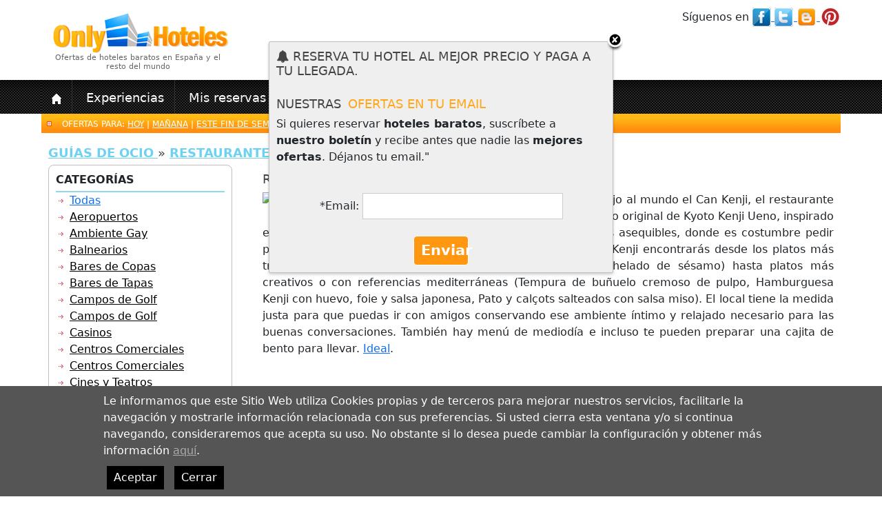

--- FILE ---
content_type: text/html; charset=utf-8
request_url: https://onlyhoteles.com/guia-de-ocio/barcelona/restaurantes/restaurante-can-kenji/1273/8
body_size: 122330
content:


<!DOCTYPE HTML>

<html xmlns="http://www.w3.org/1999/xhtml"   lang="es">

	<head>
     	<title>Restaurante Can Kenji en BARCELONA. Guia de ocio en BARCELONA</title>
		<meta charset="utf-8" />
        <meta name="viewport" content="width=device-width, initial-scale=1">
		<meta name="title" content="Restaurante Can Kenji en BARCELONA. Guia de ocio en BARCELONA" />
		<meta name="description" content="Encuentra las mejores propuestas: Restaurante Can Kenji en BARCELONA. Guia de ocio en BARCELONA" />
		<meta name="keywords" content="Restaurante Can Kenji, BARCELONA, Restaurante Can Kenji BARCELONA, guia de ocio, ocio en BARCELONA" />
		<meta name="DC.Title" content="Restaurante Can Kenji en BARCELONA. Guia de ocio en BARCELONA" />		
		<meta http-equiv="title" content="Restaurante Can Kenji en BARCELONA. Guia de ocio en BARCELONA" />
		<meta http-equiv="content-language" content="es" />		
		<meta content="Klemp Solutions SL" name="copyright" />
        <meta content="Klemp Solutions SL" name="author" />
        <meta property="fb:admins" content="1355734383" />
        <meta name="robots" content="all, index, follow" />
        <meta name="Revisit" content="5 days" />
        <meta name="language" http-equiv="content-language" content="es"/>
        
        <!-- OPEN GRAPH META -->        
        <meta property="og:title" content='Restaurante Can Kenji en BARCELONA. Guia de ocio en BARCELONA' />
        <meta property="og:description" content='Encuentra las mejores propuestas: Restaurante Can Kenji en BARCELONA. Guia de ocio en BARCELONA' />
        <meta property="og:type" content='website' />
        <meta property="og:url" content='https://onlyhoteles.com/guia-de-ocio/barcelona/restaurantes/restaurante-can-kenji/1273/8' />
        <meta property="og:image" content='https://onlyhoteles.comhttps://onlyhoteles.com/Thumbnails.aspx?Image=/Resources/Photos/kenji.gif&Size=300' />
        
        <link rel="alternate" type="application/rss+xml" title="Onlyhoteles.com Feed" href="http://onlyhoteles.wordpress.com/feed/" />
        <link rel="image_src" href='' /> 
        <link rel="shortcut icon" href="/UI/Custom/logo_ico.ico" />
        <link href='https://fonts.googleapis.com/css?family=Roboto' rel='stylesheet' type='text/css'> 
        <script src="https://www.paypalobjects.com/api/checkout.js"></script>

            

        <link href="/Content/css?v=u94rsLxGxmi2p8WF3cQRU9dJ-RWknuHaTQ7Kb0IrkR81" rel="stylesheet"/>

        <script src="/Content/js?v=4miQSee_1WqjU0Ubwa-VAh-BpSbyoiuHWLlW4ZWEsX81"></script>


        <link href="/UI/Custom/css/custom.css" rel="stylesheet" />
        <link href="https://cdn.jsdelivr.net/npm/bootstrap@5.2.1/dist/css/bootstrap.min.css" rel="stylesheet">
    <link href="https://getbootstrap.com/docs/5.2/assets/css/docs.css" rel="stylesheet">
    <script src="https://cdn.jsdelivr.net/npm/bootstrap@5.2.1/dist/js/bootstrap.bundle.min.js"></script>

        

        <script>
            (function (i, s, o, g, r, a, m) {
                i['GoogleAnalyticsObject'] = r; i[r] = i[r] || function () {
                    (i[r].q = i[r].q || []).push(arguments)
                }, i[r].l = 1 * new Date(); a = s.createElement(o),
                m = s.getElementsByTagName(o)[0]; a.async = 1; a.src = g; m.parentNode.insertBefore(a, m)
            })(window, document, 'script', '//www.google-analytics.com/analytics.js', 'ga');

            ga('create', 'UA-23763462-1', 'auto');
            ga('require', 'displayfeatures');
            ga('send', 'pageview');

	</script>
        
        <script type="text/javascript">
            var global_is_mobile = false;
            $(document).ready(function() {
         
                $("#divGuia").hover(function() { //When trigger is clicked...
                    $("#divHomeGuiaProvinces").slideDown('fast').show(); //Drop down the subnav on click
                }, function() {
                $("#divHomeGuiaProvinces").hide();
                });

                if (global_is_mobile)
                    $('#menu').slicknav();
                

            });
    </script>

    <!-- Facebook Pixel Code -->
    <script>
        !function (f, b, e, v, n, t, s) {
            if (f.fbq) return; n = f.fbq = function () {
                n.callMethod ?
                n.callMethod.apply(n, arguments) : n.queue.push(arguments)
            }; if (!f._fbq) f._fbq = n;
            n.push = n; n.loaded = !0; n.version = '2.0'; n.queue = []; t = b.createElement(e); t.async = !0;
            t.src = v; s = b.getElementsByTagName(e)[0]; s.parentNode.insertBefore(t, s)
        }(window,
        document, 'script', '//connect.facebook.net/en_US/fbevents.js');

        fbq('init', '1014578781938088');
        fbq('track', "PageView");
        fbq('track', 'ViewContent');
    </script>
    <noscript><img height="1" width="1" style="display:none"
    src="https://www.facebook.com/tr?id=1014578781938088&ev=PageView&noscript=1"
    /></noscript>

    <!-- End Facebook Pixel Code -->
    <script type="text/javascript"
      src="https://maps.googleapis.com/maps/api/js?key=AIzaSyBZsJCubyAlE9KMVf6zKy8NA6mOym-Ip9Q&sensor=true">
    </script> 

    
<script type="text/javascript">var scrolltotop = { setting: { startline: 100, scrollto: 0, scrollduration: 1e3, fadeduration: [500, 100] }, controlHTML: '<img src="https://i1155.photobucket.com/albums/p559/scrolltotop/arrow64.png" />', controlattrs: { offsetx: 5, offsety: 5 }, anchorkeyword: "#top", state: { isvisible: !1, shouldvisible: !1 }, scrollup: function () { this.cssfixedsupport || this.$control.css({ opacity: 0 }); var t = isNaN(this.setting.scrollto) ? this.setting.scrollto : parseInt(this.setting.scrollto); t = "string" == typeof t && 1 == jQuery("#" + t).length ? jQuery("#" + t).offset().top : 0, this.$body.animate({ scrollTop: t }, this.setting.scrollduration) }, keepfixed: function () { var t = jQuery(window), o = t.scrollLeft() + t.width() - this.$control.width() - this.controlattrs.offsetx, s = t.scrollTop() + t.height() - this.$control.height() - this.controlattrs.offsety; this.$control.css({ left: o + "px", top: s + "px" }) }, togglecontrol: function () { var t = jQuery(window).scrollTop(); this.cssfixedsupport || this.keepfixed(), this.state.shouldvisible = t >= this.setting.startline ? !0 : !1, this.state.shouldvisible && !this.state.isvisible ? (this.$control.stop().animate({ opacity: 1 }, this.setting.fadeduration[0]), this.state.isvisible = !0) : 0 == this.state.shouldvisible && this.state.isvisible && (this.$control.stop().animate({ opacity: 0 }, this.setting.fadeduration[1]), this.state.isvisible = !1) }, init: function () { jQuery(document).ready(function (t) { var o = scrolltotop, s = document.all; o.cssfixedsupport = !s || s && "CSS1Compat" == document.compatMode && window.XMLHttpRequest, o.$body = t(window.opera ? "CSS1Compat" == document.compatMode ? "html" : "body" : "html,body"), o.$control = t('<div id="topcontrol">' + o.controlHTML + "</div>").css({ position: o.cssfixedsupport ? "fixed" : "absolute", bottom: o.controlattrs.offsety, right: o.controlattrs.offsetx, opacity: 0, cursor: "pointer" }).attr({ title: "Scroll to Top" }).click(function () { return o.scrollup(), !1 }).appendTo("body"), document.all && !window.XMLHttpRequest && "" != o.$control.text() && o.$control.css({ width: o.$control.width() }), o.togglecontrol(), t('a[href="' + o.anchorkeyword + '"]').click(function () { return o.scrollup(), !1 }), t(window).bind("scroll resize", function (t) { o.togglecontrol() }) }) } }; scrolltotop.init();</script>
<noscript>Not seeing a <a href="https://www.scrolltotop.com/">Scroll to Top Button</a>? Go to our FAQ page for more info.</noscript>



     <style type="text/css">
    .gallery_service
    {
        margin:0;
    }
    .gallery_service li
    {
    display:none;
    width:100%;
    position:fixed;
    top:0px;
    left:0px;
    }
    .gallery_service img
    {
    width:100%;
    }
    </style>
</head>

    <body>


<script>
    getScript("/UI/js/XHConn.js", function () {
    });
</script>
<div class="home_block_right_left news_layer hotel_item" style="display:none" id="newsletter">	
    <h2 class="header_1"><i class="fa fa-bell" aria-hidden="true"></i> Reserva tu hotel al mejor precio y paga a tu llegada.  </h2>				
	


<div style="clear:both"></div>

<div class="headSection">
    <h2 class="header_right"><span class="header_1">Nuestras</span> <span class="header_2"> ofertas en tu email</span></h2>
</div>    

<div class="row">
    <div class="col-md-12">
	    <p>Si quieres reservar <b>hoteles baratos</b>, suscríbete a <b>nuestro boletín</b> y recibe antes que nadie las <b>mejores ofertas</b>. Déjanos tu email."</p><br />
	    <div id="Header_LightBox_Newsletter_update_insert">
			
			    <div style="text-align:center;">*Email:
                     <input type="email" id="usr_email" name="usr_email" size="30" />
                    <br /><br />
			        <div class="buttons_std5" style="margin:0px auto;width:80px">
                        <a href="javascript:;" id="Newsletter_lbSend" onclick="return ValidaRequestSubmit();">Enviar</a>
                        <input type="hidden" id="hdAppType" name="hdAppType" value="40" />
			        </div>
			    </div>
			
	    
</div>
	    <div id="send_newsletter_info" style="TEXT-ALIGN:center"></div>
	</div>
</div>
<script>
    var height;
    $(window).load(function () {
        height = $("#newsletter").height();
        $("#newsletter").attr("style", "top:-" + height + "px;");
        $("#newsletter").append("<div id=\"simplemodal-container\"><a class=\"modalCloseImg\"></a></div>");
        $("#newsletter").animate({
            top: 60
        }, 1000, function () {
            // Animation complete.
        });

        $("#newsletter #simplemodal-container a.modalCloseImg").click(function () {
            closeLB();
        });
    });

    function closeLB() {
        $("#newsletter").animate({
            top: -height - 80
        }, 200, function () {
            $(this).fadeOut();
        });
    }
</script>

<script type="text/javascript">
<!--
//** Valid the seach form
function ValidaRequestSubmit()
{
	if(document.getElementById("usr_email").value=="")
	{
		alert("Por favor, entre su email");
		document.getElementById("usr_email").focus();	
		return false;
	}
	if (!compruebaEmail(document.getElementById("usr_email")))
	{		
		return false;
	}
SendNewsletter("send_newsletter_info", '', '', document.getElementById("usr_email").value, '', '', document.getElementById("hdAppType").value);
	return false;
}
-->
</script>
					
</div>						

    

<style type="text/css">
#div-cookies-legacy
{
    position:fixed;
    bottom:0px;
    left:0px;
    width:100%;
    background:#555;
    z-index:1000;
}
#div-cookies-legacy p
{
    color:#fff;
    margin:0px auto;
    width:980px;
    padding:10px 0px;
}
#div-cookies-legacy p a
{
    color:#aaa;
    text-decoration:underline;
}
#div-cookies-legacy .close
{
    text-decoration:none;
    display:inline-block;
    padding:5px 10px;
    margin:0px 5px;
    background:#000;
    color:#FFF;
    margin-top:10px;
}
</style>

<div id="Header_CookiesLegacy_pnCookiesLegacy">
	
    <div id="div-cookies-legacy">
        <p>Le informamos que este Sitio Web utiliza Cookies propias y de terceros para mejorar nuestros servicios, 
        facilitarle la navegación y mostrarle información relacionada con sus preferencias. 
        Si usted cierra esta ventana y/o si continua navegando, consideraremos que acepta su uso. 
        No obstante si lo desea puede cambiar la configuración y obtener más información 
        <a href="/cookies_info.aspx">aquí</a>.<br />
        <a href="#" class="close" onclick="cookieLegacy();">Aceptar</a> <a href="#" class="close" onclick="cookieLegacyClose()">Cerrar</a>
        </p>
        
    </div>

</div>

<script>
    function cookieLegacy() {
        var now = new Date();
        var time = now.getTime();
        var expireTime = time + (1000 * 3600 * 24 * 365 * 10);
        now.setTime(expireTime);
        document.cookie = 'CookiesPolicy=Accepted;expires=' + now.toGMTString() + ';path=/;';
        cookieLegacyClose();     
    }
    function cookieLegacyClose() {
        $("#div-cookies-legacy").animate({
            bottom: -350
        }, 500, function () {
            // Animation complete.
        });
    }
</script>

	
    <!-- GALLERY BACK -->
   
    <!-- <ul class="gallery_service">
        
    </ul>-->

	<a name="top"></a>	
	<div id="loading-wrap">
		

<div id="loading">	
	<div>
	    <img src="/UI/Custom/images/logo.png"  alt='Reserva Hoteles Baratos. Ofertas de hoteles' class="logo">
	    <img src="/UI/images/loading.gif" style="float: right;" alt="Cargando..." />
	</div>
	<div>
		<p>
			<img src="/UI/images/Ico_Point.png" align="absmiddle" alt="Buscando las mejores ofertas"> En estos momentos estamos buscando las mejores ofertas de hoteles para las fechas seleccionadas.
			En nuestra web disponemos ofertas y promociones de hoteles a muy buenos precios.
		</p>
		<p>Pago Directo en el Hotel. ¡Sin pagos por adelantado!</p>
		<ul>
			<li>Los <b>Mejores Precios de Hoteles.</b> !Gran cantidad de <b>Ofertas Especiales</b></li>
			<li>Tu tarjeta de crédito solo como garantía de tu reserva y <span class="Bold clrTitle">100% segura con <span id="Header_Loading_lbCertifyEntity">GeoTrust, Inc.</span></span></li>
		</ul>
	</div>
	<!-- RECOMENDED HOTELS -->
	<!--<iframe frameborder="0" id="loadding_offers_frame" height="200px" width="100%" scrolling="no"  src="https://onlyhoteles.com/loading_offers.aspx?state=" align="middle"></iframe>	-->
	<!-- END RECOMENDED HOTELS -->
	
    <div class="all-why">
        

     
    <div class="hotel_item">                
        <table width="100%" id="tablap">
            <tr>
                <td colspan="6">
                   <p class="header_2">VENTAJAS DE RESERVAR CON NOSOTROS</p> 
                </td>
            </tr>
            <tr>
              <td width="103" id="margen" valign="top">
              <table width="90" border="0" cellspacing="0" class="itemVentajas">

                <tr >
                  <td width="98" id="tablapie" valign="top"><img src="/UI/images/1.png" align="top" alt="El mejor precio" /></td>
                  <td width="119" id="tablapie2" valign="top">El mejor precio</td>
                  </tr>
                <tr>
                  <td colspan="2" id="interno">Miles de clientes Satisfechos</td>
                  </tr>
                </table></td>

              <td width="110" id="margen" valign="top">
              <table width="90" border="0" cellspacing="0" class="itemVentajas">
                <tr>
                  <td id="tablapie" valign="top"><img src="/UI/images/2.png" align="top"  alt="Pago en el hotel"/></td>
                  <td id="tablapie2" valign="top">Pago en el hotel</td>
                  </tr>
                <tr>
                  <td colspan="2" id="interno">Sin gastos de gestión
                    ni cancelación</td>
                  </tr>

                </table></td>
              <td width="131" id="margen" valign="top"><table width="90" border="0" cellspacing="0" class="itemVentajas">
                <tr>
                  <td id="tablapie" valign="top"><img src="/UI/images/3.png"  align="top"  alt="Hoteles, hostales y apartamentos"/></td>
                  <td id="tablapie2" valign="top" >Hoteles, Hostales, Apartamentos</td>
                  </tr>
                <tr>
                  <td colspan="2" id="interno"></td>

                  </tr>
                </table></td>
              <td width="125" id="margen" valign="top"><table width="90" border="0" cellspacing="0" class="itemVentajas">
                <tr>
                  <td id="tablapie" valign="top"><img src="/UI/images/4.png" align="top" alt="Guías de ocio" /></td>
                  <td id="tablapie2" valign="top">Guías de Ocio</td>
                  </tr>
                <tr>

                  <td colspan="2" id="interno">Información útil y Recomendaciones</td>
                  </tr>
                </table></td>
              <td width="133" id="margen" valign="top"><table width="119" border="0" cellspacing="0" class="itemVentajas">
                <tr>
                  <td width="39" id="tablapie" valign="top"><img src="/UI/images/5.png"  align="top" alt="Opiniones de viajeros" /></td>
                  <td width="77" id="tablapie2" valign="top">Opiniones de viajeros</td>
                  </tr>

                <tr>
                  <td colspan="2" id="interno">Conoce la experiencia de otros clientes</td>
                  </tr>
                </table></td>
              <td width="135" id="margen" valign="top"><table width="116" border="0" cellspacing="0">
                <tr>
                  <td id="tablapie" valign="top"><img src="/UI/images/6.png"  align="top" alt="Asistencia 24/7" /></td>
                  <td id="tablapie2" valign="top">Asistencia 24/7</td>

                  </tr>
                <tr>
                  <td colspan="2" id="interno" valign="top">Te ayudamos a elegir su hotel y realizar su reserva</td>
                  </tr>
                </table></td>
              </tr>
          </table>


    </div>
   
    </div>
    
</div>
	
	</div>	
	<!-- BEGIN main container -->
	<div id="main-all">
	    <div id="main-container">

            



	        <div id="main_top">
	            <div id="logo">
	                <a href="https://onlyhoteles.com/">
	                </a>        
                    <div style="" class="logo_cont">
                        
                        <h2>Ofertas de hoteles baratos en España  y el resto del mundo</h2>
                    </div>                            
	            </div>
	            <div id="right">
	                <div id="customer_support" style="margin-right:0px">
	                    S&iacute;guenos en 
	                    <a href="http://www.facebook.com/onlyhoteles" target="_blank" title="Onlyhoteles en Facebook">
	                        <img id="Header_Image6" src="/UI/images/facebook.png" alt="Onlyhoteles en Facebook" align="absmiddle" />
	                    </a>
	                    <a href="http://twitter.com/#!/onlyhoteles" target="_blank" title="Onlyhoteles en Twitter">
	                        <img id="Header_Image9" src="/UI/images/twitter.png" alt="Onlyhoteles en Twitter" align="absmiddle" />
	                    </a>
	                    <a href="http://onlyhoteles.wordpress.com" target="_blank" title="El blog de Onlyhoteles" >
	                        <img id="Header_Image10" src="/UI/images/icon-blog.jpg" alt="El blog de Onlyhoteles" align="absmiddle" style="height:28px;" />
	                    </a>
                        
                        <a href="http://www.pinterest.com/onlyhoteles/lugares-para-visitar/" target="_blank" title="Onlyhoteles en Pinterest">
	                        <img id="Header_Image1" src="/UI/images/pinterest-1345141049_30.jpg" alt="Onlyhoteles en Pinterest" align="absmiddle" />
	                    </a> 
                        
                        	                
	                </div>
	                
                </div>   
                <div id="menu">
                        <div class="menu_item">
                            <a href='https://onlyhoteles.com'>
                                <img src="/UI/images/home.png" style="border:none" alt="Inicio" />
                                
                            </a>
                        </div>
                        
                     
                        <div id="divGuia"  class="menu_item">
                            
                            <a href='https://onlyhoteles.com/guia_ocio.aspx'>
                                Experiencias
                            </a>
                            
                        </div>
                        
                        <div class="menu_item">
                            <a href='https://onlyhoteles.com/booking_status.aspx'>
                                Mis reservas
                            </a>
                        </div>	                                

                       
                        
                        <div class="menu_item">
                            <a href='https://onlyhoteles.com/recommend_site.aspx'>
                                Recomendar este sitio
                            </a>
                        </div>
                        <div class="menu_item">
                            <a href='https://onlyhoteles.com/contact_request.aspx'>
                                Cont&aacute;ctanos
                            </a>
                        </div>
	           
                    </div>	         
	        </div>
	
<script type="text/javascript">
    $(document).ready(function() {
        SetRating(1273);
        
    });
    
</script>
<style type="text/css">
.tdCercanias
{
	font-size:8pt;
}
.filledRatingStar {
    background-image: url("/UI/Images/FilledStar.png");
}
.emptyRatingStar {
    background-image: url("/UI/Images/EmptyStar.png");
}
.savedRatingStar {
    background-image: url("/UI/Images/SavedStar.png");
}
.ratingStar {
    background-repeat: no-repeat;
    cursor: pointer;
    display: block;
    font-size: 0;
    height: 12px;
    margin: 0;
    padding: 0;
    width: 13px;
}
</style>
<script language="JavaScript" src="/UI/js/general.js" type="text/javascript"></script>
<script src="https://maps.google.com/maps?file=api&amp;v=2&amp;key="  type="text/javascript"></script>           
<script src="/UI/js/raty/jquery.raty.min.js" type="text/javascript"></script>
<script type="text/javascript">
    $(document).ready(function() {
        var url_hotels = "/ajax_hotels_near.aspx?gid=1273";
        $("#divHotelNears").load(url_hotels, function ()
        {
            CheckImageExists("#divHotelNears");
        });

        //** Rating
       $('#star').raty({ 
            path: '/UI/js/raty/img',
            click: function(score, evt) {
                    RatingCallBack(1273, score);
            
            },
            score: function() {
                return $(this).attr('data-score');
              } 
       });
    });
</script>

<form method="post" action="./8" id="form1">
<div class="aspNetHidden">
<input type="hidden" name="__EVENTTARGET" id="__EVENTTARGET" value="" />
<input type="hidden" name="__EVENTARGUMENT" id="__EVENTARGUMENT" value="" />
<input type="hidden" name="__VIEWSTATE" id="__VIEWSTATE" value="frginvB7giMvfmGXZYHhCWLAA2LxUUlmWCwd6+PPKN57z1hTC0H2XUy9x9IH5OxmmMk93niUN3zgJ9o067ahaqS22O1d/ms+/isKEE3Pa9xn9uAUQ3ZwbzK3L4wOXmOiBPORk4UgicTnyXYfT1Oplh9JtlSlk/[base64]/jr6HSzVtotTAsGVNveCCejxbqEckY0xrYEAyqd59EANjaO9OFGhy2A2BPAL83QhEAkoSGhwdvlkCM9eE7z+jK0xE78L5OIWbXl/ZormmDzzexaCm724FqV1eif2689lrSAtJHooOdN/gEiVPWDA6+gqUhbzAhCmB+7eeLwJSfIOwQd/yDqgLnV5I/pYTFBri6nXcBAbqD/3MPYPJX95vD52jdDeQuF2+H9mTaCLOZusFxCtrEWlS8AkPO+EGSAt6SuiBnBAi95RIU50Sltq9/gNUDPcu9xqdP+CF2DCQLtAKnumwdkLJ8vGmPzVqq9czPEUotHjnT3r/bNIocBqofrO//ahLdmNut18di8FBf+Zefm1bgx16GYooff68RWJRA8hlQBTW8I+5vz8HuvnDEsCbWAn+FGoVjz76E/NYd3iyoAlvD8vLSfnkz/4PZbukQhsmd/3hhWBLs8ei+QIkyZ3e7u5z9LoAIghjGA0gRpMMXf+Noj7Ntu2UIm6B5DX0g9D1TGkow5EDe79vDebFZjWzz3j5ReRwK0JYtbpwp01Idt8cnPnhkUeHha1g9h3upVKH9E8Tq3EX2Xovf6KpY3tqS50L1o/J12RtWL6TZ0lJENxSSkL5vjdakGKWglto5V09M2ZAWsBxC9R/Zizpof3gYdGzn1dQN8ldPGP194MzKwX3HZaLVBCwlpoYpldrRf77VBuNUP4QU4Ex5qQLDNLjFtTFjKNeX6/y0p32/RikRYlc3ltM/cu+njsfhS8NoLoFYW+nSzoHMyedYi4Ejr3XylKgb6ng9EQQfjY7DUOjKN91M3aFKLd4OQn2WsNxxI+Zu2j4eHvpio1pQz8VpRpBm+zpqKIAVGqZqknMCsOjfj2bZETiYOU+iji8v5AAUCz9DKH5EXNHbnR8nn6Yr4R9QT1EGOEhOTVN9rrogsWO0VRWfwm60b/L2wewcYqOXmh6Zw/C5rmD6o6GVu/tS0nrsx8LRtZonCoIFDdacn49KzS+yDpwxJtaJ1xoQGQ/[base64]/NDnAdf4vnsh0/l014eGjXpsZPgPJ0lOgW+1PkHWmSJzwpEuMT4dTvT2B7JsqhaEKk5bNsHnvA6V0tgsgNrwBT4m3J8hdeCSg/dBDdbCFHbMz1raRW+47zntDUlRLdNk9wV6dNtyN/2Dxeo+ATq3wdbqVPyenS9RIpEpbk5QpJ/[base64]/[base64]/2zHRqD0z6m28txjQkskE7AU1bYk5meZrtsKHT70wQAHPjXQwwzVg5cYHaCNvq6ioAYt4Qz4naLl+qF807zq9FzYfaqWvqc7qmZ/NB/94w44qzdWF9v4RZJ7Rz0bMhJk2YK/FMpRHJf0cp3hrqd0NincH+tZZ2uYMYfV+WkHcdkmo0Cp83sIwNRTsulIJEwC81Q7iB2vdxk0sJ5id4lMDTdyC5DCwqcdzGAf1M47ymWfQaphL4te6Sbw5/vEC/KjuejuywqGeC9luJANul549MPx5gEwgtWk0mrcClTVssRuC57Ddo7q37GbeajKMXQA5jjdpcptTMwPBrMYAYZhGdnSZA/0MyxVlzWNBSnsGg4ND8W6fIrkbs5TwXmOH5PE1vvkJJFZWSl8z76Gw+Gkdfm76YvtgW3Vf4qkFvKYtNmfa36pgJupAcQITl6bxBf/fa0wSfW/mMGrZRDFMLqfKdEOSQLA+eNVljSEZmjaso+Rwh12wakTG7v/x/pVanq8fh75B/ygK8AkfUEmyeFX1/R5tn26mOaTF7XbzInSdk5KmJ+jQ/h1dgQZ2QZWU7JL3jaaZ9cS0vNufsxla4B2L7L9LcJBscBlk+XOkJihDrGgI3ysIJpVuGB0ewblGsXm/10H5nMdWi/pYawXmtFRxoowH5RSV1M6BoyPz9l0bdntB7b8fXgvlxqctR1I9+YorN0ZDhbkT3qrv/tzRu+cYV9BeLQjzStwV9EFL+AshxdlZw8K0/RXSyG8m2fovUa5TElpoHecA4Iqogxn8riuwQHULkRuXHwOzdlzKhqV3F3sCOo94MZSVlzjHNShcS2D7XaygaSVWC6xIBmbtLFA1oNQNhbk6QJ9aXe9S20qz+qYRHo4aLQgWJ/MVDAJLsFT82Yh/7HAmd0UlojFSvdteWVNybcmrDceESmeJ4V3u5zYBBDBGYEFscM6CAoEGY4WKTSnE4lgzIvwXM4THKkORm3ApO+UMtKlEflkQo7EOoiWNI+i98zUfw3O3irZI/MVtWi4f8lcNKphwB12HODSfGDG9ntRvsTlbrkw7SdfoCF7e1gQhPyQA1txsb6shL0LrvBPyysoF7d50frmTatrrA2C1u0N6L24bS/gxp2EPLHU2r2/EAQFLV80xRxJc5vx+2poO78y+9I38x+jdwA7AOpPCNqKKpONxk+jwAuL9eWVXjez7y1fqYSXR3FffQRhQXPzWvH83L/TLCqv7KDKBVhgdEKBsOKCL8BI8fjTmXOBp3jSe78aGnzKuLY7ZddZQ6kNPAoAG1ixjpDOIdaEwZmPViHFxuUdNFDTWXILPigenRtbBiPbGiGMIZ4iUhcdrcONFU9yFzf+mERZJOrTPVe0eTgJCj2ZThLJhuAKvfJ0V9a0KU4/XWHHGMbK0OJVJXalMqYnirHYuMZQqx+zpIujgQ1kmI0ZmB4DIG1hFHytvPxPMOol6QyCUvkpSSra/lQMdtqm+i7MGiT5Fv986YlbWHsljgyqehLAIJjd6c/aQnSdBHoRG/SqKlR+SWHv8dhlpZImXrGIqCX7Aym2MPeEJ+yyFiuRG/VRBl+fT0Rev+17RPFH6glftoqgWQJ63NR19wq5GdnTj/2u2ZHeY1C7CjPT/T0orWJGPMK6Bo6RupyMHXPtaDenRuGJKJiYNT26MfI2nUj1wV0tFOvbssuw71F5GVfho9HgGs/[base64]/9hSCTTH5DsuDy/mKXktjT2e/SLxsyFR/SN0fEEA7yeVIpB+q4XRpvFw+yoiUjkPo06L0CJx8gcKC8bTdltW/gpIq27e2XhKHX1WONRKE6l7k0zSLtszB08fiHDz+B6B0DeJG94aYrK/bLSF51NElEqCT7rOcS4VdM9au4z7W8lLVSiEbinov/97F87mieEzCMXGLCmerAwZhP4Ujt2ES8+YQOZRjCw24kYGztrgvO2YreTFbGf8TVoASgCfxOykrfcgKPhnzY1TmrOsXiuBOBq8ainwUwdhK0WvwmIYDBgmQdmydKY+mUWVTkIF6atsO9V2gqVWvYhgcbSYCLy64/FmmUVjRZ4q2Ty3BG2sZiVa5YpKcU87S+76sfhUFd81h+jorK45CwYK3fo0oo59JsXP9D/PY9kAetq9YwedcZI+DwgUHNlG4pI9NiqlSHkzFlji+GnLsOrb3K2OY7X7qRyN71DLzFzzwSS1CTqtFMNT8HlG2UndtWjxE4MosLmvg6KRKPXuaVMDVewSUZ5SufkWVNkC4hFBlCkAOxMtF0aYH+vsI04FR7bQRa2Bg/bFId32Efcq4EU1vNxdlLT3tV6GrJV7yQ8Y5SjeaZix6Iak2FoNq0q7le8deXhmbZZNH/HMMOCnZjOjUKlgRYP2M0MEpnK0RCrdQ9CqkvyEE0ZojCr11+ynb8q7rClfT+LOyGIbVVgZ3+KA127m5qseBvrjOdj29+I/F5jdN2pRVvkToky3+irEnCyGyJs+Bn5Oq3DhCYuHNoPBdHBGYm3REsFljoiSOLREY8EJIxvKZssMQhzeQ1JSPrOJjJhq5OemFV433nigXs6kEUXSPW0lKZDkhj7Jb3Vu/hyZIvTFzTNn+iCRO5JLJsjylpaw61qtQkN/CfF91AElO0vYZ+kgoaqO6faNQSn6m+GgenIHBKAEfAIPKe8rLYMYxuWFg72Sla+aXUjkKvzGLFaJ9dK/4xapRWOVCYDInoVLXleUEtcnwxls9zcfbjg8c2ezk2NyAQL7Gyg+5Rek0ALrK9mwbN2yHTvzHeRPgKmkr0g+Obcu/vbAC/Gsle2LUi/9DLY6TotpdzINAI/[base64]/S+EoSmOh797/DCczzw4zhlCS/kxmHeU788fKSbHsuIDdQg8CVd2/F9WZTXCkb/mOV/RkkkRUjwdaffx99ExID1L3pULU4io3XE+lfJSFYo+ZUrcEEkOt8+KWj53sK604wLqVnxroEGxjG/FOYroy0O+BdPA7IYp7PHm5IzWSv23kVVbLmedHVMNGohisoXf96IiF/dVFj9vNWjgVn92S9QH/8aR1CDkvCuo3FvGCff5p0V+reljVrMULeitBbWNfTrRGtWI26yo6+FzW9uRZXNVSddyuyUq/fVRawGewkDYPUUutTiGcwqca1M177HkBHnifnErOOiBoSzLy9lwbHH5QvaVCRDoi3gZsZhXx5EqJExCGbFK01fcB5qguFjmhGiHDvbeMJ7bLfNSmqAiY+RJgDHv8ALFYwcg2fQdiatc3c15Hc9VqthY358mfLpyfAOL7U9/a4RGkrP/4GBwMqPBf6aBT68dUWH5reMDK74z20A7YBqc2j7Ofd6uRbdwOGE+m8H0jrtesu7KMM2PWYlAReieVv2CufyHlQ8Iuk2NIccu58SAYd9otQqGJh8xl92+EiRzDrTUVpHSVi/eje5/U6zmuFDeJ3aUECpVykpSry9ovZQkN4WA2OftA6zFhVPwk1PCQaRzc3lPIy5yhg73aEp3gu6UhFuvNcU1pZn6XnbOmwd4U/uNvhtriSfiM0ed6VowkwiIsuC9VWz70Is3jOOV6KRup8ZjL0jEH/P72LCjp9T6ZNSDTg/aU2oCrBAQ8MwJcb+CjdWjzbMPl7T4wcPWEWk2aRHlz0d986SWJDoH/j4LEZDwNvAsVJWgXJhAzrtgchodi/QBW0MDmVo+QkMH3hFJv6pYFCNSMqTgTMDz5X+UBDrkrg6upGe9OBoMVr8A+9CRvVYCVTdzaVrVa+ZYBFSQ7wvMg3r/ZEHonF2w1GdP0+zYFe4yg0tHhlLhVt2TkXK5BX+Y+ehchK3mkr1gqXeWENx0JAc7ZhIGn29t+8Dt0hsypWHFEZRCrWRI0Unb0kv9rqKIqBSAT58howJk11vSgKeR6Svq018Lur/[base64]/cvU9NE5CabsJAa+4nt39RApFR2z+hXBPsehSSgwfDgiMDyHvP1OuYJaUdnNHmdG0sPlANHyEF8kpew5MFuxSNx4ylZKdQY6fGFJrC5pmGONzFgULOUrIEQfvYlOwXdMhwEymGWrP9m3xPI5iMisf0BeWjov8o9/dnlZS0oy1azZrmCpeosW/sVoF7syaUpaJKk2x7Bn7ZxYiZSLHVSNXV3+YomQzOgctO6pyNUQ7PfeqnDqbYcL6q8y2fbsv5Z0AynhX/deDwx2qffsCeE6sqKSuxwNLEgpC3O6WMb+4cFtMXH2hYRh5HOL3QlslZzqjHZoEJI7+jJzoda2rPPaRgCzKSEgmlCAx4pdCt3qHHyJfcqNwKoh8wYVxTJqqq4wtyZxk6wR41G8ytwF2dgAFhit8piswD/lSXIk1svEMvFMNfTPopj5iZpBpirH2vroiwy8KQbN0AapJ2V3CrtJXwXvhRV0sfmmgxzXHsqoaIcNp+skaTU8fs4eHwVYPyUS2z0iBxGg42piCwCWgu/usTbBQptecqEqJPL3efFPVq1N1FKRYornMxyz9qTAS4kzcMNFYu2U27XH1fdCkmFVz8IQsbauivAq/djFXbib4g0hjksNc4dnj4WfZu4jYOyayDp0/[base64]/MtrkiSafDvYVwzg/Z5m3oXvFQIgqKpT891XdkihK1Rx1LuIDK9z7xrOwb3i4NXXIc+ZvGg6Rhs1YP7WerEreH/upngM9ac0SUPBqs3ULFnNKlqHmBuuTuwtxRchSP8oKy1n6ps3oJj9OK+5WDk1se/mYZftor4PsZT34xkXLnaBsyJniUxPTadtZt7ylyxQqZznxLUR55pzAQklUDC61+uzOlZpoSnOxSCaofad1EZnxF7XypOVRvlRRk50w/7LHjgFBDe5mP7ZoHqEu5OHKtCpOzSqmCOWcXNH8UPqr9wh0PW4KzJiXyppSxqzpn1bkvalcqbUdCK9wfAkG0LtQ78E5n+w5t3GPMPSOciAptEx9UfhRJaK+m9+ouyxJ61CQBJh4Ns9ENC6fpbdNys/m0CExt7AwTt2stA7/FXdrpYnf9tSYO8x09xyAZDO2oBkYlu0mEJmIwkzDEvgi4sCmkQcXYHIrL2eNrRkK/Etem0I4nAMwgOlseagRtkHbk5R1ngApAqZS0WOlsygE6rq9eW4f+BrGnQgw1Z+R97SEuRFLjXuobSFRz0KcVQLhuLuDiudHxooQ4LdGIuhKBn7D71CwzMQFREdsKB7CevmckggoALqOx14pRo3gG/7e5Lkt2RKYz8+lRoVS3o8fvifSM7Y9bpAZgg0usX40RD1gS4IDo+Re9qHcm+WLN1RZ+SUU5Sw47uJHE6qDHBuw+4lCTFti/zQcK+DsT/9pT4GPFx6KvqoXkEjPa3oPIjc+wqpw4ddw6hypFxy8j7BHKNY8N6NjsVKzkUZk+59KnxCxzp/B/tE2MWwSPZB5TziZd13n+1cMfoqXgkgKX3VNStp5AMIA2fT16sO2RXqMBRSgSod7mgd48OV/N0eLQR3i7LeTLwzH9R4aUE7xi3XVyCKmoIz22pCgHtn64tERW4YzdWt9K66ocvrvSZdfhSzgljZlyaA0/6VOpKawbImHsKJaLvj8/4FV4hYCNJ9mV/2WJJb+okr1aO/jkbLfZ3MSi+IJJjPMGMB/3nJQBs+wTZXDgTutm0j/U4LUE+FNMiH6qcVsPXVukUAbYxVT95LbU5LatTBOJ8IuwifZvKi1hl3bnh13GtitK/iX7Q6Ea1hTqeAdfFOGnyO2kvp9CAWtKRsIobgXGERWkld4HbCjwmUW5BocT+QPa3kSktDkHpDyB7h28WT1jZ4jQjNJPWw0Qgt4+IInr5LT1Ul8tmkBxm1mznqmIqU8bk3I8CqI0XgtXnX6w3LoDfZ/2gRAOqMK82x9CCKAUvxW5JJbI0rvyQ3cAmoISh7xq4E6uZszhAiDipM2JJjQ+R9s2GH9EhRQIDAOKqZRp/qVVY5kDplKbhhE4i8aUtgKDJMUPTAV+Jm5KJhP5b4uk8sJL9cRDsVBjA5Z2gq9a6uOS2faHBwr3m2HJ6umYX74G5f5ppxxl50EgHHNqiXX/74T8RUEyS4WVxgwPGAV38biIIG9mnKYzCvN543NPK88oYF+Hx5yxHNy44hJ47+iZu7yBIHl0Dfiz6SSXmRlWkqSl5D8VYcHKbi+r18d7LsekHkl5FsNsVmdyRVkhg1NdIi/bhh5+movr6zELSQwih4vj8povooS2fENTHRZOZHJ26abMx9/1MrVO289YD96dw27Q3QXioAUSdRAg7gnmfrgHM08HP5j2qF+5fFWjasA+PrzDmezLjqBYXXoDpPETR/jlMuaIHrbrvOuZfC6oJU+rL4JhOqetbk3dXm3vk0tSHdBMmeC9Fg+dj2vU7ALK9exE9f4XVWCqPyF4+of9o/r2vh9VWSzK+Ene9w0wvWnnv8e7x8pLbaYM1YX4dLvyCazoqt19RguKSB3kS9+cBpiIk7VtneD63uvMlu36LsGHJiBdtyXKyB6cQ75WfYJZOrrl7+tHjyRdH/IF+gKUbP5E18KKkAluNl2FnJ2ytD9vwFiqtOZlRXv6sVHl+MyZ0lGk+wAvAMnC5oEn1h2bDdvSOeCSyCSwtaiSEDQOMmFUHJBX++IeQ/+3YP5F39YucSo2gC1ZS6Ftm57UZcVRnvvNTraHrlpmkuz958KNahZgrd/Mz9ww3rx4VzyGkTs4UOGsZ6tJD0zzNKzm15ADRK4plf06Uck7QzM+lzUePdmPwQQr83C2u4YPjWyE8WQZaOsC57beOfEnBl/CxK1B3THFvI8xrq/TpfnNzznfLdMLl/nT9htD08PPgepP7TwROqsU6Q8zhdZF0J8jD3oNenRDx7Jtk6fvvQAwV0zK66xSGJWLIq0+YTmpaF82qF8kUp0Vf7ZS0vtJ1uEBqBrMlI2UUE07tpO9/dF6Ud326jkQQY7KhqkZk35F4g21kMIhtESzckHAgo8dvAQFmLWiwwqNU6C+jzJ8RL+1F3SH7Cdm4DmieGLIZgEFnsa1xeL9SPEtoqH9Evyab8NQSFT41VXuh64yjDWp5TdvLHxY+w5pCo62mTrcBv4mG8sShFZFBkQbxsPrjXAgEQO9/5FiQyzpxSTsIhx4tv5HhD1GTFDhzZ9rnZrPmO59cJmT2n6q6NOKJt0Q9K/mjvec7IXQuvU+wfefR0KzYj0fE6N/GZIABP6Tuhkc2paJDKMQu+ccnxasjM8ZXC8ZYJ3k2Bd0iXMVWsQfJ+B3NgnI3fboKt1saGUIafmjrrWFo7sRrUuq1RibZgShicgg0/BTbvoIetIQvf8RNW7Io/67zgKkUaUU1htIq70gMrSJSvn8PQ/xqQ6Vy4bqa5UZBIDxcOGWwktrJZukIVYgHCxK8iWe5AMtRz8hqZgsJqx/3bks8lnfTb1HyFIxo4ITDXQkNnDbhyqyVBYujtEGcMEI6aL55Ly3naAi04cyyiKVy5ddOtAPyyWMQR//IipFYO/VoAEqdctPiaZd6uh3jEr9MPQGeuzGLSbGYZsYcRUUPki5E+rDSw+kQhclNhh8A0FUYLcw5Aw8HDE8+rGHfYpwaDegEe12M4pj2WBIOspdbmbSxqOsS4d+5Ye1nj6QGlcG/84pkQVvYjCovXRS01skTYckL/QzrfZEDlAygeIyLK4MF8Op11aW8N1mutMndL5yhpWeWXxk0Wyp7Y542YI6/8baabQSeEZtD22rVHaOZryk4Yz0Dq17y4a3keQI71w1PC1ji4HjOd0mQ+Tw1pxANlAh4xnQwXyRKAbommagb2/XGIQp/zwAkNBMEnS5rgH3n5V1Mxu9WPLOt14Pq2bCgzfKdvoUkQYHb1RmRH3M82hnh5O8ZtQ/3nibnJf0rr8/4C8fpmUbsLHEJBVm5zi9vJq7ICOPSOe1wegLT8IrXo8L5LuZL22vXhlqYuGl/EbVIQ350GQ5b/jnPehZUtH43lzbzGERvcdyyx2b9p+MGoqs4aVAnHt8AZDxkrURRDd+kb/heJ8VLsqVf3OAlD+1G2yh4bXpBY5YSbOyWjawq0XF1jge5Y89lBl5m3mfGpEmnmsv/1GOtNS2nOwuo7EZ5v5z3QLDtq8rLgvbQ/[base64]/go3EeKQbSxok7LsqRxjHMZsW3Br4cZmHO+CtumREHdbs7q+TTUW4dRhWVE7KytAwY1gdnRgfufnFG3RxrwyjKHbO3JbJUS5876OHFO6Q1aTjsvRWc02jhTpi8HPkn/O61Og52Y4pFEaLXJXcwC4QHCwtv5MRkRbYuf8K9s7DIDoQ/F5zYhamAydlcOH2LT24QGw7jZib7SZ6S8zfeWNHdmHwv0IJ/2RAexsGKjEzxNd5vx9LWtGjqgiJSEc4KEG+TqmiA1GRwSfrFSOHIxcwYVsfcxx3n7dmNWAOnL2ep07gXwI6IlRPfVQ+gxcr6wXlL4gOSrj5p0J1R5wfobkI9JC3vFn6H6mNslVdmr+R+/EaKqnicKbvmX0BNUNabhmpv4mSHFUVZqPnxtB2gUE3vcQnXc5m8g1qtyob+wqp3RZTYOuiCpq/ka/mXrnfARmROp0MBArEc0+APQEeHG4byvTh8qHoXi2AIXPq5jy0J/gaCZCfqJPDKZ2UxhEbMqSz1fNxeHjMpLWrUD2Uw8GzmU1lmeLnM9+JQIC0DQShaJ00LelWZGhQFUGKhi3rB0kmwPEt7S7vC7veEmhyhtbSDSFHfEfSA6LBMUc3YPOnGBgSKJn+EyyvYA7KnBThG77OR9je72k419d1CDfgUE0Emht91eYBrlbzS33YhW2Zm1/fTIqc5jixAq2TuMVBi97SaKiJI9GYUoUcxTyDbZHPRIa2m9bsIdXnbTGZv9MQ/7iimtqsvSbnRBle/SjFEacTPOozP5QmQ/KE+EcPBwePWt/jwGDL5CAwM9wr3v2KBmQ2veAdLNWGqdzVQA56kta5Jvy4rukF2fYm5udNKKo0eR88l/+poz0oBEMGZ8vd8nWUrJzEDo/0Q9dIfzxjR7DVCrRPtYQdH5t1BkTdb+qdT0aWvEDbX/KjuCFOwFCJN5Vb0lQRJHJFPfaponPYXC8rj7E9kleHCKwXOo2BR5/pwG1qQtQUh0Fw4JEWuVpplFtyK2t+Sze0qnHg7mzcOU+Xxwf4f/pV+I29b+KLK9mFoUeXY+CZdBibehQ0lLXEf1C4eJMul9mP8PY51Yh8OSId94H0MzvMD/UQkJlOnolOjzCoHvQDZG2BFYxfvrcoMneFnCQtGnwrmQwXpwd6q/RUnpdBwwndsdRvG1ao7CVuxG1SGm2hECuWsC+GCKbGx8fzZjNwcOfwBLOGizwgDLFRlDBNi02FMHH8/3EYFDMDBVy/[base64]/mB2ImZTLg0PXZJf4eESY/kjbgnFE747UixbW1/NrrIk4Xc4F3MUXGP5KxGVwCKRxxIL3fMa8gCelNWuA50MriK0k3Ih+a2n43Yj8EfMwrnWqJ+Id89j8Erqe+b2TYOTJ2EF2ruUO94b8Gz6uCsa+37uO9u0f4xjTnLu0dqGPNTLv9p0NwSm1ddogpw1YK45RJuvv+fY0CvznAhtrFM9nimO6PQTP+LKK7egBj/+/eaFVMK/9daL/4Bw/dLMXmNO2X901eZhIJCv3t+0/EXQ12Xg58kW6uHtmpnW5cAm08+yq0SG7GVEacmXznxczXxiaVBIv/wFDjuzV9Rho2wHQ5HFnjmkagP6lrgVYrphOEnkTJrCU5HwjJ6PlpjpDchCyGYCEpqEonCIgNUD8+eVUbakk9O1p2uf+bwYZm4Ee2EyqUxSlyF6dglEACQBkSAM5tcx/NP2TqZyGD/JriYYjGB0nGSze6GMbNnpZP6UsA1ES2vnhZ+Cbms1gEFYR2q4CLg0R8gbaD0QLFrjZF8R5ZyJVoaTCJUAdzaw04JqHkNrDcmOUWDVMsavoGodGKyhMzJi/4qAzux+f05N1zHmxsd5xbmLymI+kY0959biVEeAFMs2RGrXBQ1upjpubDxwE3b8NyKiE8G5SCZ+nkwVJjeH1hLF/AovYf/2Dl0FuBS6lWbg9Z6IasSlb1/dE3HA+GZqI0FIzz/lX5q+8zyyh6mTHIWH9zLBgbOghCkb9xrCpMGDwxvHPPZIVlZcNyD4Swml95hATZcLw0kdzJvH9P8Fyfg/IcgoWn5V0ppnVxztEDcoxxx/WqF20sQPv+4UQIm6V9gulwp8h9+3IwFNMw5O9EO9dfyRjAae+A0kyC+kw+Etcqjhbxl8+8BgCa1XGvMeEd+0DQ7FEY0+t5C86XBWQi1Jh2qfYFzKnRqRo6+wrWMS7TUqaMcDKxO5KPfHVGpqTLiHURNMTTrOYoTHNJLLj+k9gfptl7UhylkozYon8CJgD4/bhNohm6UoDtBihZS9uId0C9IwHdmznSaOJb48L4zczLIT33D8n4wLtSvMl8yxm4J9q0TMNHzqbpt8qTJbKyTyh1dC/bKsfnLGvvLUNfTaUMiCjjebFpHqmL8p76AvElYH4Zh+90vNVXybezzAPf+Y5bI/ugFBg7cjlXltBGqFSVmhQ1gQw768tXHves8vB/GPCEQW8XyksocwJqmfdCxcz+1TfGMVOq2bDWZwpU17JiOCwOHrIPorAPuthJ7IOaUzFJjrZtlbP301IfcWA83lJZwnWAUN6jvthfETzmt25ByUKIv/wmp0ZKnEZZCgqXL8cTJW8oYdDq6dsvti5tPvDcMPA27kjNRUdEgJ/Fm0i3rM7Txz4B9cHhmZXXyW0g6MzCOnioJmM3D9G4YAyaE04yuqFzGHHgaxzFxHG60FEB+2P9ONrQ7Vt7b8GYf6+bJr1hdCMbqd5ttdDM5Szdk8LSK99RpjNqzsaxU+u0U50Wha8Oj6LI/cUF8s25royn1/tyq2K8D9b6T1Ha4wCoQDAMp6DiL4/PmUesffn/L/odqfrJ91NJWH1T1GHVhr+Q8VdY2Uj76bAxl62rzk9Q6v7WCb/lAbaow/E1w3KZdrUs2hkKLV+qVbr+0d418g1OijnGUYcNJemdNduNfGR6/jEcFbv5/B1F9zEyGEF0NugwMweOm+jZ02jQPS6OHUwPGd040bCv5gH4uio3xM0jti9YBMKa3H6uNedXsRyfYhyJK6DpxEsOuHjLap+fT+rYE9GjGDWdi5eDQHEicnDAP/pa66YQPbOqxQKAr4q4yrJOr/0t8nhZuCkUQvYSr6asX/WYtYb6jH76LXWKpNxQA/WDc4lXib0wiHIulfdIPUGuyfnO2+5CRq6dZBwyPRPVteE3VOFtWFbhdWCeTO3TcRJXbmXIb64LzrqZD+QdFkoGLEesrRZc92izd0jBqceISLEggK4yAzwKg8+rJAztcYnwLkIEql+KAyfuHW9IiKkScARpfVXeCCF6RX6WTM6u/8tzerM8LYq6VoBXYked/6w8UPUubUG0TlMQz7nyirGIe7y/EeUKLij7Ww7CrECK+6gsPOk9dI3RShTxLDjFCZ6DtX1ovZo07fbkvb6OX4h1i/EMtLeiEuWirq434epL8RXZ9jZT8t9nOkFvEbxSo9xXHolYnYAyuXKIySX1FnVVKd0ccjQAQlLdt2T7VkauidGeV9/UnFVmbtKrO22RoGpxciK4br9m7bzWLaegldksP00eXA7XQlKddRGsO1AXRGIeW6KKkdv1Ihuq5AovqgF77u8c5P/r14AhXdI3yqhkDiITc+h2iATUouEH338/kkEoXJ9T6ejRZQL8/Lsr0hTtw2/sdFGcsx1f+Juog0hazaUC5Bvx6taYSjR+9zX8ipspTBIefSqHCfKCa1UnmVeGQIbNFvdBIiwvjTaSsW4g03ClHRUhW9wNvRd/4LYlPXpquuY0DUF1zxv09lYM28F5yQGmdZlr/tMzjRe6Wl8bSCDGQITsyLVGPFvcsL415oFxKTS+2gpnicfbCgAltMUjlOJEpt2oth2DVBaXCOar0+QlXGO6jlrrIQnrNdywO0SxEuunnt4OyOhWCyuuAlgustSe4V8H/78HG9+OxdQ+ZGQOlJRsUBqOLbEuV9W57niaSVXILiKMl5JgkHHEhAgnwSYkDqXctkBTJ/7LgCavAffc/wUJyQIKIfq4GPcXpGFYyZjg4ObvUEG+FxnYbBensKojSFApP7BvmGrqYbUWE6ShNUHY6bgOp8iUR1bQnPsiq4ATCYhviEp5IjPehSDAM361z8PeVLTL+13enrPm69PqEN5igJT4xMb75NsoX061IS6YyZIlrBaS/TC77/I88L34yusAPr8LpGsnQ3OgcEukErMa3Y/+M27PKGcTzh1T8XDPyfoDMmfCJUUfG3phU4btPF74PErPhoA/abPIpzYAF8g/Wih85C+jxH6M+/[base64]/w3t49TK7VRhmY3P6ZcY0YZZlEuE5SNqljxILTSYvRGP4tLZM0r/J30kGuupRMaeQznbzvcnbeAGeQluoIJbeH/5DEHmeUlV2KyCrtNfiQwFzTeredTqX8X7ukntNZeT3TsZmMjFrXISQ1NtmmceSjQelHZr3jko9EWCWJlETUA/0iKbL4Ma3HMyx9sfcqiL2gATJA2pH4+Zku4tvdcpE5GTRhMaAc8qqicisCBYiHIUPFI9/PgPklnVCWf8bz7srGd2UtVXLvKTQfehHel9kOLawqtQVypqXZg1sggiZpgdU0UpicAxDSiRtmK4A0F7I7By3P4mvXAz6XMtU29CsM1LDJ2jZKyo1YUEPzISQtqkbrOt8G7cGqE9BPVJPSioBnUA736DinEiPb3THFCK3gaf9EbYWYDtaasrT+/VIRr6mZ1aLgMJ2c+xpZvkbDyrd+fDK4Lo0zb2olkaPHhgT2UM5gQ30xA2/z3rShMocFCf9UBfsf49J/2AfTzRyG1ocAC1aTqKxFV5M4LR3W6l2frDGaVgWOakgDIwaCX6DnfNhYMSYOCZBJPRYIbXvuXgm+gC9WyvAF6l6UwPzy8gmrAUIAavo/TLA97J6PSjKba020G6N1G6iL+pkSjPim/C8sliyWO4HHiljZj+1BLLX/ihyvZADPclFr3Am7pu+kB8DH5vmFXq5KdDtIW2ICwmscl8ZbKsItHMxUSS71UGrG5tdMk20oI9txDYKInwo5fj55jkQFCxEX35tj++H9BTL/cmQioVCGYLDAo+w2XDjG6z1rYDjOrRS6lRHR4xbkktdxnPiBSoFVm9mnDYg2jH3MIH2KAf0z1CNIYqypWV3FX8M/W3W9XfPh4Y9an3wngVXH+Hhgk1uI/sMyuVvdRyhRpH4S2tO/ABNKSTqc7GfGiFJngMPxyaOYzDI6HStxZUGsVBZgxLGSFoqIuACQd7qD9KenxA7i77eyptPdX9YIrOfreocMAHtIKOhfeS28T5Ez8LONsKskJyaFIk17ioyqe2J7f5JAd4NXxM/+TTSitSVnzZ36L9icSuix9nf7ZhOmIL41A3hrej88B0s1ypg5ruTm11d9htwTSasfl5cGv4eN42B9Jzon8Bq4C8UlmxN8Hd3b5feObi7zHk6MMxuRIDNXpZzqd/pcn+SSB7Ln7TQHyjxtHvZOJjwRAZzESL1heyIoPTc1dcSBtLMVjzjHqxlXIu81ZI7/T0jp5kohjkWmO6GVFeB3Nnk16sgmS+brrCiGQjpLBcy6IRiC7AlTsGGNCU9WQrFBxzCXiunTpObWX+AIfl+okCdlC3OcFRzySC8O9Ng2zUHgVVqVkU/oZnCkCSf56y0HNg66X1MtqMYLLCmxg5gtIrBXiXYe1sFBAo5TMxmOkhZQbOC7pcQI5rXchCxlrPNAZcQ14X0OOXpvBHbl/kriApLMBl9nouusiEpUXb2zrEnafzd7gUYfPVBnjaJcKNlzQ/R4t9d02BLPEHaP+WkOIbfd2rT+k1e/0S5g6eK+H15bglxwPGFT7coWrejPb8w+b2oLmU3PAc195O92RzV3RAhuS2i8bAoghGe+77bRVFcDl0edtdjH06Ko5bnxwYygDxrfDksLYGENrn/TferwOiUps3p8ytG3i4AUJL01/JWM76ahyhDDmWRUmejjyM7GEB/KofxzG5Ry04Ki/9szZQRw4X8R9YBuHtO2+78MDYv5QRHxKU0mQ5+2ONJbkeLgU5V8wUjo4hQLxeKvYVizhTnNOYcaMg7IuXimTgh/AUYDNDbGkA9L2VIqGOxJJhug6+7wdqqaIn9aw2lSaE6LwjckMo+x5KGxwMRF6Oshh0yjYcYWMbweGV8YtFRCOZhBtXfuPRHnqWe1aC61B32LSo+GH0b3i/OTu+jXOInXlb5vOl/Vl1+TGe3T/icCY+5uFFRv7XDnZF31LUD1GrpjY68g2MHxkAtkaq6tZU4s1saCAlnxDRufV3fXo5MqczbAYEYN7UItOtOzFmQ4+JZEz2tMFHpYGKOqcKPKxD2lAq8D+Z2qKefbhNRye0hNafDbZSSYFi/wt1Ha1qy0wdLec5iNkz8wdzcZFXvVQVrlG++uCOB1jYO9gUnsSq8pf5cUHjUu3H3UeHk3pTOPieZvfsXF7D49s88hCeZA9BDTLRfdQ3YvjgaG6lDyUPiVW2cnxHH93Pkq3PorooPuIOCKvvd+2pZvfvKlgPP5k1RdI3Jhgf/MvL4MC269R6lPI5b5tLxnP1Ag1joqkjmPc8LKoKWJQazR7T1uOmaraNu9DjrU3NRbUUf4sClTdr7iIudg8yHjGqEqgNa+/cato0pPoQ+o8XBsDjEevWXK5AYnPwueqsb3fBhK7nUL2PzgTRclAR0yTG/3XQeozu4Z0Trx4mxyiWc8+cdci+K+EjF6NPmSx49sVlz2gVSa0wCvl3GSaTXojm4/[base64]/5K7OkF1rJZ0OLcvd4M3QbSVab72lFgtKr4+FFnfpR/d62ohMVIgRFqJzjs3WyzQhWER9BRUeMZHCm2GNoCceAU6IbUF1cwEki++CH9MBRRvq0sx3TxNHavr4xVw0qRJIrGVaBR8V4aqancWrBRTgiopn7EfXBxo32AWFcOgLTlHbDYhDkskLTb/Y6o2ACkzx6ERUphhCvcKSrs8qOhEPlICTUoBJXiBBs9XtE3Mi8JtpE8UKPmEgjb73PtukV1LhitgjtBv5QLE2JLOh2LnVGWOIdm+qPYfXKNngp6s7H8xcACMAZ5UtgSb1NkKxja4fHTpzyXMqmWnxjOMl4jtvJ+5w3VpUgVAwmSd/14CUl9/yfLCXASlgUh5I4j2U4qZuJeR+T+E7m3IHSPOr5uam/jANVvMMohk/gl9QTjs1yHFUyGEG2f9TsAFCSDv4eP4KONyYQ58MYZ/yAeclNPLzXF0rXwWTzZDn1wzVWxVAeV5sswKtaZcvrcXRO0w5uCGkoiNm9S+zfqPQM2apFf3C0MMXbp+qSudYImeSCyA6NjgllGpbR/zGxqZyrqPjBf5pU78ZQI92Dk+mML7tQ5kSi9bu+zrZTmHFKQ8USEzTYaKX9H8UWZXPqJdfIgSRbeR4Ca2/82/JX7c+nFZObftw8pzKJKPMOth/4Blfv0NITThLXXTSXd0fnHZ81WhcMwsK7IfxSKjWfmGihVzTOzIX5vuCfR0t5M/N/0/hl6YB0ZTEo0+NAjB6/[base64]/HHaQ6A6T+/0qWZ8JbsLaKIDTJYX3MNl6SRuG19cuQhTxZWULhmuINuXHAy1dEDs0QAegY6ep0AHNVLuw9rEaY9Ck4QNbJNsBmVc49xTZ52STW+/jc1ToeTPONhSDo2Zc/WaLAqNAC+rqhAAdrOCbuRIjyf9IiWpiPN4qXW6fOPj3fC3R0HCkkNH4Zx7dl1P1VF0raH4bV/p6/FxZsWditOxDoroo9oWeiUodrJgD97Eqbf7CqmUskHEEhBjhHLn/XWm1ZwVDK+krmmNSAIapPd0QSN+jv1rJZWaMpJSMqMgT7hJlrSVouNm+bQiCwObEUOBr7Tk36+eUjWUr1KRcyIKZRTejHbkamel/8d9GBD18Jnf9MlcARJPdPEpHjiKuDqYJrH1/ohVBX503+Z1OSnK3IfYLjDm0sneLR77Jo6i+5shVukilbqhz8YoRxMtLeH7qTElxr2OOrekCRDyyoVmUfkpxeJ5pVRrc73nSl+j2/CvacmMiQImHqmmHiNvMQZrZZGia57MozpVD60IldsUPgxMOduxIDcuTRq0oA1lUcT61r5pl0T94LGIcD4u+r886w6hunVj1eEjXl4IVlg4T8XjtS1UPgNsPyXT6mtyJlwqcO2CLooRubbtEuLarF2nld3WsJR/DsY52cbDKhjCk9kOF/HrDiE0Q2fn6vKFr/nNm/i1taVpL45MR2UVvWTXvk7ZyoX3su9JWCBN197mj3Nug1kAwzL77zOqrzUy4/TOxlTv9wxf7O9a8nMI+Rd1oYfsu8EPnQMxxJnQFIyIsJwu/R1KqHyL5C7nCvtzlvQ6zLq58TjjB10Y1ZrUrk3lT9EImunNE4uBJN0yEh8jptutleKLQ6g9ao0I4eEnYtwwL+hPPYZ+MMqTynRYapFWBDsIS/NnnR7tKHeVzRUSzV8BmODHV633fr0cuYw0fEGOo2efEwa5eBFJ4tcBYSC5X4Nc3ehWPByn2zzDzJocvvtCTJ0k4H9V7FONpKPQvkUwntlhwy2HTNtsvEkMBl0OBrl6jG7gIAG/mtH74+ybJpcRZleSJ1k1O6y3X2S1E2xpcaDF5/[base64]/lq8XrWifqZz5uZv7Bilk9Bug4VnWLdXEn9bZQYqahoqv5RMxA/c8DGDRQ09K+W9HbcV1Z1lHqT6HnslBcUAnNaeUXEoK23a3l49q1i7+dghd8Ic7qEGTcQUUo3R+gkcFSS1l5uGi6H8wAEdOz4EVzQ9JBmdtVF6vrwKa13BGzFSjQhD4YuOOe9BjF3nDI6VjwtLXGzBE0wbo/TRh70ZBsWjSoR/gCJ1zQf1naHbyROaXZE0wm7xMxK4pXx5Y0Y478Z9LIHu7fAu1g2E0bn/[base64]/IlPUCm9fokDGQ71GFwJ8MTVPxKeQeDrocwqNfM35v54TgeSRFOmCEQeMINe6EdTOITEiKC6eoOhWWugMiJgpi1SSBTCQO9pcjP7Dk92wwuH3li9iH89e7x+/tkZyNZRc+W+RujqyIYjNLjDFZ7od8+KEaiIsMOg8TY+N6r8U4zjK11r+IDcbMAjyKikofu3bPM5isddPCEVeI2E2XVR1wjK4+9ESe5UbEKeASKqHwZ5wE99SeuKqvYQba+egB4zMSIl9WffhoxZ/T3hk8ZJoDs2EQKgSW6vJ0+UoLeXza1yCu6b0upi+4B60q+IHhw+5MWl2Wt4V6Y5H1bRDYAl1WOsgDpzEVM9PgIzR6WQxOYCROgzHnpW8Dh0bp6zQow0xZMpQ+FkkW7q5qgzN02QRlI7fyGQ93CXgzpuNLRnsfPLF8/BMO4JRhCNwDMpyYR3fdiVtHlXWCIb6pB4E4kUN/SDRcIwk2a4cEZ2Zeu6yglNX2MW8AskeomMV/OdMBebIvsAo/MdxA0vFuYoscQ1IXmXVi8YGngvx+VJZQtRgPGEbMOzPHmxJvsd7haSrYR/hy2VIW/DwpnqP6HZgqroUnUoivPFK3pCTUJbz8ZRa7uaw7bN57xa8/by5GnPpuKo0s67hgMAy9oU6v0TiOZnTuzHH8/w9P0wzOoPO6b3P1hVqyGIVy7lTS2d9vs5MQvbbEyJ10rdzVDTyflhYlAwG7/7x+AMWWyhLdfFG3J75+SLfxDbPt/WSOpoSFyHUoL6nFj4uAp9pWHH7jyRcdVE2JfzNeQJ0FuWxuZ+8HK1f9MszclgL/xHWt6H+gWVB/ihkCF9uSCAy4omX0whdFrdp3BsDBjSgvbTv4toXcdpreC6tNtqg1ATb2gv+zMyFQ6xCC91TkZNFes0uacsRQ/uSJ0puFD+J24ANC0GyOCT/7xO+iwMe86LBoZEpJVfV9WL3bxtqluVMtY+HJVwKtHKNmv+xkAQ==" />
</div>

<script type="text/javascript">
//<![CDATA[
var theForm = document.forms['form1'];
if (!theForm) {
    theForm = document.form1;
}
function __doPostBack(eventTarget, eventArgument) {
    if (!theForm.onsubmit || (theForm.onsubmit() != false)) {
        theForm.__EVENTTARGET.value = eventTarget;
        theForm.__EVENTARGUMENT.value = eventArgument;
        theForm.submit();
    }
}
//]]>
</script>


<script src="/WebResource.axd?d=pynGkmcFUV13He1Qd6_TZJBrT6q-oE9Gdmq0UPXlBXZyhS5M_4LvPpmLkYDlvDvgryFFNxOrOpIoMjP50rTiIw2&amp;t=638628279619783110" type="text/javascript"></script>


<script src="/ScriptResource.axd?d=NJmAwtEo3Ipnlaxl6CMhvt00w-5c1nAC1kUDcg6p6EB-nMthF-FduaOsS8bDZ0oKwKfyNcpDgmquT4JGHuTcF104MEOWHVXEFdxflpis_89tfnCksAUP7YTzYBn4ofMCC4rOESXg82CySvxP5b8TX2ABtIZ03YiIHu9WjNRwKTw1&amp;t=2a9d95e3" type="text/javascript"></script>
<script src="/ScriptResource.axd?d=dwY9oWetJoJoVpgL6Zq8OEONRWxyO3lkKq3B3Q7H0QMDZF7WdO661LHn-zhFDtD7h6Q5ror9Sq8ow-7FIOSqEpRyUja8EFNSwc_DEQiYuP4MXTXUnO0M4L9eBNydmyLvABI8nOnXWxFf97hQXyJ9WkMmWcGVM3JL2k0k4WXqleM1&amp;t=2a9d95e3" type="text/javascript"></script>
<div class="aspNetHidden">

	<input type="hidden" name="__VIEWSTATEGENERATOR" id="__VIEWSTATEGENERATOR" value="8A3C433C" />
</div>
<script type="text/javascript">
//<![CDATA[
Sys.WebForms.PageRequestManager._initialize('sm', 'form1', [], [], [], 90, '');
//]]>
</script>



<div id="top_offer_box">
   <div id="divOfferTop">
        Ofertas para: 
       
       <a href="/ofertas-hoteles-hoy/madrid/28_ESMAD/HOY#" id="aToday" >Hoy</a> | 
       <a href="/ofertas-hoteles-mañana/madrid/28_ESMAD/MAÑANA" id="aTomorrow" >Mañana</a> | 
       <a href="/ofertas-hoteles-este%20fin%20de%20semana/madrid/28_ESMAD/ESTE%20FIN%20DE%20SEMANA" id="aProxWeekEnd">Este fin de semana</a>
       
        <!--OFERTAS DE ÚLTIMA HORA: <a href="../../../../../fast_search.aspx?action=HOY" id="TopOffer_a1">Hoy</a> | <a href="../../../../../fast_search.aspx?action=" id="TopOffer_a2">Mañana</a> | <a href="../../../../../fast_search.aspx?action=" id="TopOffer_a3">Este fin de semana</a>-->
   </div>


	<div id="divMeGusta" style="position: absolute; right: 100px; display:none; z-index:10000">
	    <div style="position: absolute; left: 15px; top: 5px; cursor:pointer" id="divMeGustaClose">
	         <img src="/UI/images/close.png" alt="Cerrar" />
	    </div>
	    <img src="/UI/images/megusta.png" alt="Me gusta" />
	</div>
	<div class="socialLike" style="display:none">
	
       <iframe src="//www.facebook.com/plugins/like.php?href=http%3A%2F%2Fwww.facebook.com%2Fonlyhoteles&amp;send=false&amp;layout=button_count&amp;width=120&amp;show_faces=false&amp;font&amp;colorscheme=light&amp;action=like&amp;height=21&amp;appId=429638633725164" scrolling="no" frameborder="0" style="border:none; overflow:hidden; width:120px; height:21px;" allowTransparency="true"></iframe>
    </div>    
       
</div>

<div id="TopOffer_pnMeGusta">
	
<script type="text/javascript">
    /*$(document).ready(function() {
        $("#divMeGusta").delay(5000).fadeIn("slow").delay(20000).fadeOut("slow");
        $("#divMeGustaClose").click(function() {
            $("#divMeGusta").stop();
            $("#divMeGusta").fadeOut("slow");
        });
    });*/
</script>

</div>


    <div id="hotel_main_content">
        
        <div class="headSection" style="margin-top:10px">
            <h2 class="header_1" style="display: inline;">
            <a href="/guia_ocio.aspx" class="header_right">
                <b>Guías de ocio</b>
            </a> »            
            <a id="hlGuiaCat" class="header_right" href="/guia-de-ocio-ciudad/barcelona/categoria-restaurantes/2/8">
                <b><span id="lbGuiaCatName">Restaurantes</span></b>
            </a>
            
           
            </h2>
        </div>
        
        <div class="row">
            <div class="col-md-3">
                
<div class="divGuiaCatLeft">
    <div class="hotel_item_2">
        <div class="headers_light">Categorías</div>
        <div>
            <span><img src="/UI/images/bullet.png" style="margin:0px 4px" /></span>	
            <a href="/guia_ocio.aspx">
                Todas
            </a>
        </div>
        
                <div class="divItemGuiaCat">
                    <span><img src="/UI/images/bullet.png" style="margin:0px 4px" /></span>	
                    <!--<a href="/guia_ocio.aspx?cat=12&prov=">-->
                    
                    <a id="mcGuiaCat_rpCategories_ctl00_hlGuiaCat" href="/guia-de-ocio/Aeropuertos/12">Aeropuertos                                                                                                                                           </a>
                </div>	                    
            
                <div class="divItemGuiaCat">
                    <span><img src="/UI/images/bullet.png" style="margin:0px 4px" /></span>	
                    <!--<a href="/guia_ocio.aspx?cat=6&prov=">-->
                    
                    <a id="mcGuiaCat_rpCategories_ctl01_hlGuiaCat" href="/guia-de-ocio/Ambiente%20Gay/6">Ambiente Gay                                                                                                                                          </a>
                </div>	                    
            
                <div class="divItemGuiaCat">
                    <span><img src="/UI/images/bullet.png" style="margin:0px 4px" /></span>	
                    <!--<a href="/guia_ocio.aspx?cat=30&prov=">-->
                    
                    <a id="mcGuiaCat_rpCategories_ctl02_hlGuiaCat" href="/guia-de-ocio/Balnearios/30">Balnearios                                                                                                                                            </a>
                </div>	                    
            
                <div class="divItemGuiaCat">
                    <span><img src="/UI/images/bullet.png" style="margin:0px 4px" /></span>	
                    <!--<a href="/guia_ocio.aspx?cat=9&prov=">-->
                    
                    <a id="mcGuiaCat_rpCategories_ctl03_hlGuiaCat" href="/guia-de-ocio/Bares%20de%20Copas/9">Bares de Copas                                                                                                                                        </a>
                </div>	                    
            
                <div class="divItemGuiaCat">
                    <span><img src="/UI/images/bullet.png" style="margin:0px 4px" /></span>	
                    <!--<a href="/guia_ocio.aspx?cat=11&prov=">-->
                    
                    <a id="mcGuiaCat_rpCategories_ctl04_hlGuiaCat" href="/guia-de-ocio/Bares%20de%20Tapas/11">Bares de Tapas                                                                                                                                        </a>
                </div>	                    
            
                <div class="divItemGuiaCat">
                    <span><img src="/UI/images/bullet.png" style="margin:0px 4px" /></span>	
                    <!--<a href="/guia_ocio.aspx?cat=37&prov=">-->
                    
                    <a id="mcGuiaCat_rpCategories_ctl05_hlGuiaCat" href="/guia-de-ocio/Campos%20de%20Golf/37">Campos de Golf                                                                                                                                        </a>
                </div>	                    
            
                <div class="divItemGuiaCat">
                    <span><img src="/UI/images/bullet.png" style="margin:0px 4px" /></span>	
                    <!--<a href="/guia_ocio.aspx?cat=34&prov=">-->
                    
                    <a id="mcGuiaCat_rpCategories_ctl06_hlGuiaCat" href="/guia-de-ocio/Campos%20de%20Golf/34">Campos de Golf                                                                                                                                        </a>
                </div>	                    
            
                <div class="divItemGuiaCat">
                    <span><img src="/UI/images/bullet.png" style="margin:0px 4px" /></span>	
                    <!--<a href="/guia_ocio.aspx?cat=28&prov=">-->
                    
                    <a id="mcGuiaCat_rpCategories_ctl07_hlGuiaCat" href="/guia-de-ocio/Casinos/28">Casinos                                                                                                                                               </a>
                </div>	                    
            
                <div class="divItemGuiaCat">
                    <span><img src="/UI/images/bullet.png" style="margin:0px 4px" /></span>	
                    <!--<a href="/guia_ocio.aspx?cat=35&prov=">-->
                    
                    <a id="mcGuiaCat_rpCategories_ctl08_hlGuiaCat" href="/guia-de-ocio/Centros%20Comerciales/35">Centros Comerciales                                                                                                                                   </a>
                </div>	                    
            
                <div class="divItemGuiaCat">
                    <span><img src="/UI/images/bullet.png" style="margin:0px 4px" /></span>	
                    <!--<a href="/guia_ocio.aspx?cat=32&prov=">-->
                    
                    <a id="mcGuiaCat_rpCategories_ctl09_hlGuiaCat" href="/guia-de-ocio/Centros%20Comerciales/32">Centros Comerciales                                                                                                                                   </a>
                </div>	                    
            
                <div class="divItemGuiaCat">
                    <span><img src="/UI/images/bullet.png" style="margin:0px 4px" /></span>	
                    <!--<a href="/guia_ocio.aspx?cat=4&prov=">-->
                    
                    <a id="mcGuiaCat_rpCategories_ctl10_hlGuiaCat" href="/guia-de-ocio/Cines%20y%20Teatros/4">Cines y Teatros                                                                                                                                       </a>
                </div>	                    
            
                <div class="divItemGuiaCat">
                    <span><img src="/UI/images/bullet.png" style="margin:0px 4px" /></span>	
                    <!--<a href="/guia_ocio.aspx?cat=27&prov=">-->
                    
                    <a id="mcGuiaCat_rpCategories_ctl11_hlGuiaCat" href="/guia-de-ocio/Circuitos/27">Circuitos                                                                                                                                             </a>
                </div>	                    
            
                <div class="divItemGuiaCat">
                    <span><img src="/UI/images/bullet.png" style="margin:0px 4px" /></span>	
                    <!--<a href="/guia_ocio.aspx?cat=24&prov=">-->
                    
                    <a id="mcGuiaCat_rpCategories_ctl12_hlGuiaCat" href="/guia-de-ocio/Curiosidades/24">Curiosidades                                                                                                                                          </a>
                </div>	                    
            
                <div class="divItemGuiaCat">
                    <span><img src="/UI/images/bullet.png" style="margin:0px 4px" /></span>	
                    <!--<a href="/guia_ocio.aspx?cat=5&prov=">-->
                    
                    <a id="mcGuiaCat_rpCategories_ctl13_hlGuiaCat" href="/guia-de-ocio/Donde%20ir%20con%20ni%c3%b1os/5">Donde ir con niños                                                                                                                                    </a>
                </div>	                    
            
                <div class="divItemGuiaCat">
                    <span><img src="/UI/images/bullet.png" style="margin:0px 4px" /></span>	
                    <!--<a href="/guia_ocio.aspx?cat=19&prov=">-->
                    
                    <a id="mcGuiaCat_rpCategories_ctl14_hlGuiaCat" href="/guia-de-ocio/Espacios%20Naturales/19">Espacios Naturales                                                                                                                                    </a>
                </div>	                    
            
                <div class="divItemGuiaCat">
                    <span><img src="/UI/images/bullet.png" style="margin:0px 4px" /></span>	
                    <!--<a href="/guia_ocio.aspx?cat=14&prov=">-->
                    
                    <a id="mcGuiaCat_rpCategories_ctl15_hlGuiaCat" href="/guia-de-ocio/Estaciones%20Autob%c3%bas/14">Estaciones Autobús                                                                                                                                    </a>
                </div>	                    
            
                <div class="divItemGuiaCat">
                    <span><img src="/UI/images/bullet.png" style="margin:0px 4px" /></span>	
                    <!--<a href="/guia_ocio.aspx?cat=17&prov=">-->
                    
                    <a id="mcGuiaCat_rpCategories_ctl16_hlGuiaCat" href="/guia-de-ocio/Estaciones%20de%20Esqu%c3%ad/17">Estaciones de Esquí                                                                                                                                   </a>
                </div>	                    
            
                <div class="divItemGuiaCat">
                    <span><img src="/UI/images/bullet.png" style="margin:0px 4px" /></span>	
                    <!--<a href="/guia_ocio.aspx?cat=13&prov=">-->
                    
                    <a id="mcGuiaCat_rpCategories_ctl17_hlGuiaCat" href="/guia-de-ocio/Estaciones%20de%20Trenes/13">Estaciones de Trenes                                                                                                                                  </a>
                </div>	                    
            
                <div class="divItemGuiaCat">
                    <span><img src="/UI/images/bullet.png" style="margin:0px 4px" /></span>	
                    <!--<a href="/guia_ocio.aspx?cat=7&prov=">-->
                    
                    <a id="mcGuiaCat_rpCategories_ctl18_hlGuiaCat" href="/guia-de-ocio/Estadios%20Deportivos/7">Estadios Deportivos                                                                                                                                   </a>
                </div>	                    
            
                <div class="divItemGuiaCat">
                    <span><img src="/UI/images/bullet.png" style="margin:0px 4px" /></span>	
                    <!--<a href="/guia_ocio.aspx?cat=31&prov=">-->
                    
                    <a id="mcGuiaCat_rpCategories_ctl19_hlGuiaCat" href="/guia-de-ocio/Eventos/31">Eventos                                                                                                                                               </a>
                </div>	                    
            
                <div class="divItemGuiaCat">
                    <span><img src="/UI/images/bullet.png" style="margin:0px 4px" /></span>	
                    <!--<a href="/guia_ocio.aspx?cat=20&prov=">-->
                    
                    <a id="mcGuiaCat_rpCategories_ctl20_hlGuiaCat" href="/guia-de-ocio/Excursiones/20">Excursiones                                                                                                                                           </a>
                </div>	                    
            
                <div class="divItemGuiaCat">
                    <span><img src="/UI/images/bullet.png" style="margin:0px 4px" /></span>	
                    <!--<a href="/guia_ocio.aspx?cat=22&prov=">-->
                    
                    <a id="mcGuiaCat_rpCategories_ctl21_hlGuiaCat" href="/guia-de-ocio/Fiestas/22">Fiestas                                                                                                                                               </a>
                </div>	                    
            
                <div class="divItemGuiaCat">
                    <span><img src="/UI/images/bullet.png" style="margin:0px 4px" /></span>	
                    <!--<a href="/guia_ocio.aspx?cat=23&prov=">-->
                    
                    <a id="mcGuiaCat_rpCategories_ctl22_hlGuiaCat" href="/guia-de-ocio/Historia/23">Historia                                                                                                                                              </a>
                </div>	                    
            
                <div class="divItemGuiaCat">
                    <span><img src="/UI/images/bullet.png" style="margin:0px 4px" /></span>	
                    <!--<a href="/guia_ocio.aspx?cat=25&prov=">-->
                    
                    <a id="mcGuiaCat_rpCategories_ctl23_hlGuiaCat" href="/guia-de-ocio/Hospitales/25">Hospitales                                                                                                                                            </a>
                </div>	                    
            
                <div class="divItemGuiaCat">
                    <span><img src="/UI/images/bullet.png" style="margin:0px 4px" /></span>	
                    <!--<a href="/guia_ocio.aspx?cat=1&prov=">-->
                    
                    <a id="mcGuiaCat_rpCategories_ctl24_hlGuiaCat" href="/guia-de-ocio/Monumentos/1">Monumentos                                                                                                                                            </a>
                </div>	                    
            
                <div class="divItemGuiaCat">
                    <span><img src="/UI/images/bullet.png" style="margin:0px 4px" /></span>	
                    <!--<a href="/guia_ocio.aspx?cat=8&prov=">-->
                    
                    <a id="mcGuiaCat_rpCategories_ctl25_hlGuiaCat" href="/guia-de-ocio/Museos/8">Museos                                                                                                                                                </a>
                </div>	                    
            
                <div class="divItemGuiaCat">
                    <span><img src="/UI/images/bullet.png" style="margin:0px 4px" /></span>	
                    <!--<a href="/guia_ocio.aspx?cat=3&prov=">-->
                    
                    <a id="mcGuiaCat_rpCategories_ctl26_hlGuiaCat" href="/guia-de-ocio/Musica%20en%20Directo/3">Musica en Directo                                                                                                                                     </a>
                </div>	                    
            
                <div class="divItemGuiaCat">
                    <span><img src="/UI/images/bullet.png" style="margin:0px 4px" /></span>	
                    <!--<a href="/guia_ocio.aspx?cat=16&prov=">-->
                    
                    <a id="mcGuiaCat_rpCategories_ctl27_hlGuiaCat" href="/guia-de-ocio/Parques%20y%20Jardines/16">Parques y Jardines                                                                                                                                    </a>
                </div>	                    
            
                <div class="divItemGuiaCat">
                    <span><img src="/UI/images/bullet.png" style="margin:0px 4px" /></span>	
                    <!--<a href="/guia_ocio.aspx?cat=18&prov=">-->
                    
                    <a id="mcGuiaCat_rpCategories_ctl28_hlGuiaCat" href="/guia-de-ocio/Playas/18">Playas                                                                                                                                                </a>
                </div>	                    
            
                <div class="divItemGuiaCat">
                    <span><img src="/UI/images/bullet.png" style="margin:0px 4px" /></span>	
                    <!--<a href="/guia_ocio.aspx?cat=29&prov=">-->
                    
                    <a id="mcGuiaCat_rpCategories_ctl29_hlGuiaCat" href="/guia-de-ocio/Plazas%20de%20Toros/29">Plazas de Toros                                                                                                                                       </a>
                </div>	                    
            
                <div class="divItemGuiaCat">
                    <span><img src="/UI/images/bullet.png" style="margin:0px 4px" /></span>	
                    <!--<a href="/guia_ocio.aspx?cat=26&prov=">-->
                    
                    <a id="mcGuiaCat_rpCategories_ctl30_hlGuiaCat" href="/guia-de-ocio/Puertos/26">Puertos                                                                                                                                               </a>
                </div>	                    
            
                <div class="divItemGuiaCat">
                    <span><img src="/UI/images/bullet.png" style="margin:0px 4px" /></span>	
                    <!--<a href="/guia_ocio.aspx?cat=15&prov=">-->
                    
                    <a id="mcGuiaCat_rpCategories_ctl31_hlGuiaCat" href="/guia-de-ocio/Recintos%20Feriales/15">Recintos Feriales                                                                                                                                     </a>
                </div>	                    
            
                <div class="divItemGuiaCat">
                    <span><img src="/UI/images/bullet.png" style="margin:0px 4px" /></span>	
                    <!--<a href="/guia_ocio.aspx?cat=2&prov=">-->
                    
                    <a id="mcGuiaCat_rpCategories_ctl32_hlGuiaCat" href="/guia-de-ocio/Restaurantes/2">Restaurantes                                                                                                                                          </a>
                </div>	                    
            
                <div class="divItemGuiaCat">
                    <span><img src="/UI/images/bullet.png" style="margin:0px 4px" /></span>	
                    <!--<a href="/guia_ocio.aspx?cat=10&prov=">-->
                    
                    <a id="mcGuiaCat_rpCategories_ctl33_hlGuiaCat" href="/guia-de-ocio/Sitios%20T%c3%adpicos/10">Sitios Típicos                                                                                                                                        </a>
                </div>	                    
            
                <div class="divItemGuiaCat">
                    <span><img src="/UI/images/bullet.png" style="margin:0px 4px" /></span>	
                    <!--<a href="/guia_ocio.aspx?cat=21&prov=">-->
                    
                    <a id="mcGuiaCat_rpCategories_ctl34_hlGuiaCat" href="/guia-de-ocio/Transporte%20Urbano/21">Transporte Urbano                                                                                                                                     </a>
                </div>	                    
            
                <div class="divItemGuiaCat">
                    <span><img src="/UI/images/bullet.png" style="margin:0px 4px" /></span>	
                    <!--<a href="/guia_ocio.aspx?cat=36&prov=">-->
                    
                    <a id="mcGuiaCat_rpCategories_ctl35_hlGuiaCat" href="/guia-de-ocio/Universidades/36">Universidades                                                                                                                                         </a>
                </div>	                    
            
                <div class="divItemGuiaCat">
                    <span><img src="/UI/images/bullet.png" style="margin:0px 4px" /></span>	
                    <!--<a href="/guia_ocio.aspx?cat=33&prov=">-->
                    
                    <a id="mcGuiaCat_rpCategories_ctl36_hlGuiaCat" href="/guia-de-ocio/Universidades/33">Universidades                                                                                                                                         </a>
                </div>	                    
            	 
         
    </div>
    	  
   <div>
        
		
    </div>  
    <div>
        


		
    </div>
    <div class="clear"></div>
    <div>
        	
    </div>
    
    
    
</div>
            </div>
            <div class="col-md-9">
        
                <div id="divGuiaDet" itemscope itemtype="http://schema.org/Place">
            
            <h2 class="header_1">
                <span id="lbGuiaName" itemprop="name">Restaurante Can Kenji</span>
            </h2>
            <div id="divPhoto" style="float:left; margin:0px 10px 10px 0px">
                <img id="imgPhoto" itemprop="image" src="https://onlyhoteles.com/Thumbnails.aspx?Image=/Resources/Photos/kenji.gif&amp;Size=300" alt="Restaurante Can Kenji - Guía de ocio BARCELONA" style="width:150px;" />
            </div>
            <span itemprop="description"><p style="text-align: justify; ">El 2010 trajo al mundo el Can Kenji, el restaurante del cocinero original de Kyoto Kenji Ueno, inspirado en las <em>izakayas</em>, una especie de taberna japonesa con precios asequibles, donde es costumbre pedir platos para compartir entre todos los comensales. En el Can Kenji encontrar&aacute;s desde los platos m&aacute;s tradicionales de la cocina japonesa (sushis, udon, tatakis, helado de s&eacute;samo) hasta platos m&aacute;s creativos o con&nbsp;referencias mediterr&aacute;neas (Tempura de bu&ntilde;uelo cremoso de pulpo, Hamburguesa Kenji con huevo, foie y salsa japonesa, Pato y cal&ccedil;ots salteados con salsa miso). El local tiene la medida justa para que puedas ir con amigos conservando ese ambiente &iacute;ntimo y relajado necesario para las buenas conversaciones. Tambi&eacute;n hay men&uacute; de mediod&iacute;a e incluso te pueden preparar una cajita de bento para llevar. <a target="_blank" href="http://cankenji.com/cankenji/">Ideal</a>.</p>  <p>&nbsp;</p></span>
            <p>
                <div itemprop="address" itemscope itemtype="http://schema.org/PostalAddress">
                    <b>Dirección:</b> <span id="lbReviewWhere" itemprop="streetAddress">c/ Rosselló, 325 | 93 476 18 23</span>, 
                    <span id="lbReviewLoc" itemprop="addressLocality">Barcelona                                                                                                                                             </span>, 
                    <span id="lbReviewProv" itemprop="addressRegion">BARCELONA</span> 
                </div>
                <span id="spWhen">  <b>Cuándo:</b> <span id="lbReviewWhen">Cada día de 13 a 15:30h y de 20:30 a 23:30h</span> | </span>
                <span id="spHowMuch"><b>Información precios:</b> <span id="lbReviewHowMuch">Unos 20€                                                                                                                                                                                                                                                       </span></span>
                <br />
                <a id="lbReviewUrl"></a>
                <div class="clear"></div>
                

                <div class="schema_hide" itemprop="aggregateRating" itemscope itemtype="http://schema.org/AggregateRating">					
				    <span id="ratingValueID" itemprop="ratingValue">0</span>
					
				    <span itemprop="bestRating"	content="5"></span>
			    </div>
                <div style="float: left; font-weight: bold; width: 94px;">Déjanos tu voto:</div> 
                
                <div id="star" data-score="0"></div>
                
                <span id="rateThnx_1273" class="divToolTipsBook" style="display:none; position:static  ">Gracias por tu voto</span>
                <div class="clear"></div>

               
                <div class="headers_light">      
             </div>
                <p>
                    <img src="http://www.onlyhoteles.com/UI/images/only_icon.png"  style="vertical-align:middle" /> 
                    <b><span id="lbGuiaName2">Restaurante Can Kenji</span></b>
                    
                    <img src="http://maps.gstatic.com/intl/en_ALL/mapfiles/marker.png" style="vertical-align:middle" /> 
                    <b>Hoteles cercanos a <span id="lbGuiaName3">Restaurante Can Kenji</span></b>
                </p>
                <div class="div_map" style="padding:10px;">
	                <div id="map_canvas" style="width: 100%; height:400px;"></div>	
                </div>	
                <script  type="text/javascript">                      
                    var str = "";
    					
                    var overlays_array = new Array();
                    var overlays_array_lt = new Array();
                    var overlays_array_ln = new Array();               
                    var i = 0;
                    
                            
                            str = '<div align="left" style="min-height:100px; width:200px"><b>Restaurante Can Kenji</b><br>';                        
                            str +=   'El 2010 trajo al mundo el Can Kenji, el restaurante del cocinero original de Kyoto Kenji Ueno, inspirado en las izakayas, una especie de taberna japonesa con precios asequibles, donde es costumbre ped...';
					        str +=   '</div><div style="clear:both"></div>';
    					    
                            overlays_array[i] = str;
                            overlays_array_lt[i] = '41.400295';                            
                            overlays_array_ln[i] = '2.1662988';                            
                            i++;
                        							                                                            
                    initialize_multi_ltlg("map_canvas", overlays_array_lt, overlays_array_ln, overlays_array);				                            
                    
                  </script>	
                  <br />	
                

<script type="text/javascript">
var addthis_share = {
    url_transforms : {
        shorten: {      
            twitter: 'bitly'
        },
    },
    shorteners : {
        bitly : { 
            username: 'enriquevald',
            apiKey: 'R_ba4b325ec3e6ce1d9da4b138506b2848'
        }
    }
}
</script>
<!-- Go to www.addthis.com/dashboard to customize your tools -->
<script type="text/javascript" src="//s7.addthis.com/js/300/addthis_widget.js#pubid=enriquevald" async="async"></script>



            </p>
            
            <!-- ANUNCIO ADSENSE -->
            <div style="text-align: center; margin-bottom: 10px;">
            	<script type="text/javascript"><!--
				google_ad_client = "ca-pub-8159839619530507";
				/* OnlyGuiaOcio */
				google_ad_slot = "9659281197";
				google_ad_width = 468;
				google_ad_height = 60;
				//-->
				</script>
				<script type="text/javascript"
				src="http://pagead2.googlesyndication.com/pagead/show_ads.js">
				</script>
            </div>
             <!-- ANUNCIO ADSENSE -->
            
            <div id="pnHotCer">
	
                
                <h2 class="header_1">
                    Hoteles cercanos a <span id="lbGuiaNameCer">Restaurante Can Kenji</span>
                 </h2>
                 <div id="divHotelNears">
                    <div id="divLoading"><img src="/UI/Images/loading.gif" id="imgLoading" style="vertical-align:middle" /> Cargando hoteles...</div>
                 </div>
                 
        
</div>
        
            
        </div>
        
            </div>
        </div>
   </div>
   <script type="text/javascript">
       setCenterByLtLg('41.400295', '2.1662988', 16);                
   </script>
</form>

    <script>
        //** Lazy loaded
        $(function () {
            
            $("img.lazy-load-item").lazyload();
        });
    </script>
        
   
        <div id="footer" style="clear:both">
            <div class="footer_menu">
                <h3>OnlyHoteles</h3>
                <ul id="Ul1">
				    <li><a href="https://onlyhoteles.com/default.aspx">Inicio</a></li>
                    <li><a href="/directorio-hoteles-pais/españa/ES">Directorio de hoteles</a> </li>
				    <li><a href="https://onlyhoteles.com/booking_status.aspx">Mis Reservas</a></li>
				    <li><a href="https://onlyhoteles.com/customer_support.aspx">Atenci&oacute;n al cliente</a></li>
				    <li><a href="https://onlyhoteles.com/general_conditions.aspx" target="_blank">Condiciones Generales</a></li>
				    <li><a href="https://onlyhoteles.com/policy_priv.aspx" target="_blank">Política de privacidad</a></li>
				    <li><a href="https://onlyhoteles.com/contact_request.aspx" onmouseover="SwapStyleClass('last_item_menu', 'menu_top_item_selected')" onmouseout="SwapStyleClass('last_item_menu', '')">Cont&aacute;tenos</a></li>
                   </ul>
            </div>

            <div class="footer_menu">
                <h3>Más de OnlyHoteles</h3>
                <ul id="Ul2">
				    <li><a href="http://www.facebook.com/onlyhoteles" target="_blank">OnlyHoteles en Facebook</a></li>
                    <li><a href="https://twitter.com/onlyhoteles" target="_blank">OnlyHoteles en Twitter</a> </li>
				    <li><a href="http://onlyhoteles.wordpress.com/" target="_blank">Nuestro Blog</a></li>
				   
			    </ul>
            </div>
            <div class="footer_menu">
                <h3>Sitios recomendados</h3>
                <ul id="Ul3">
			        <li><a href="http://www.reservahotel.net/" target="_blank">Reserva Hotel</a></li>
			        <li><a href="http://www.hotelimperion.com/" target="_blank">Hotel Imperion en Cangas de Onís</a></li>
                    <li><a href="http://www.hotelpuenteromanocangas.com/" target="_blank">Hotel Puente Romano en Cangas de Onís</a></li>
                </ul>
            </div>
            <div class="footer_menu">
                <h3>Aceptamos</h3>
                
<ul class="cards-accepted">
	<li>
        <img src="/UI/images/1403454970_visa-curved.png" alt="Visa" title="Visa" />
    </li>
    <li>
        <img src="/UI/images/1403454970_mastercard-curved.png" alt="Mastercard" title="Mastercard" />
    </li>
</ul>
<br />
                <h3>Opiniones y puntuaciones de TripAdvisor</h3>
                <img src="https://c1.tacdn.com/img2/branding/identityFOOT_2014.png" alt="Puntuación basada en Tripadvisor" />
            </div>
		   
            <div>
                        
			    <div id="divDest">
				    <div id="hot_spain" class="footer_menu" style="width:100%">
                         <h3>Hoteles en España</h3>
					    


	
<div class="hotel_item">
    <div class="blocks1" style="padding:0px 5px 0px 5px">
        <ul>			
	        <span id="Footer_Destinations_list_destination" style="display:inline-block;width:100%;"><span>
                    <li class="col-md-2">	
				        <!-- <a title="Hoteles baratos en Alava (vitoria) " href="destination.aspx?state=1_ESVIT&radio=9&country=ES">Hoteles en Alava (vitoria) </a>-->		        
                        <a title="Hoteles baratos en Alava (vitoria) " 
                            href="/ciudades/hoteles-baratos-en-alava-(vitoria)/1_ESVIT/9/ES">Alava (vitoria) </a>				    
			        </li>
                </span><span>
                    <li class="col-md-2">	
				        <!-- <a title="Hoteles baratos en Bilbao (vizcaya) " href="destination.aspx?state=48_ESBIO&radio=9&country=ES">Hoteles en Bilbao (vizcaya) </a>-->		        
                        <a title="Hoteles baratos en Bilbao (vizcaya) " 
                            href="/ciudades/hoteles-baratos-en-bilbao-(vizcaya)/48_ESBIO/9/ES">Bilbao (vizcaya) </a>				    
			        </li>
                </span><span>
                    <li class="col-md-2">	
				        <!-- <a title="Hoteles baratos en Cordoba " href="destination.aspx?state=14_ESODB&radio=9&country=ES">Hoteles en Cordoba </a>-->		        
                        <a title="Hoteles baratos en Cordoba " 
                            href="/ciudades/hoteles-baratos-en-cordoba/14_ESODB/9/ES">Cordoba </a>				    
			        </li>
                </span><span>
                    <li class="col-md-2">	
				        <!-- <a title="Hoteles baratos en Huelva " href="destination.aspx?state=21_ESHUE&radio=9&country=ES">Hoteles en Huelva </a>-->		        
                        <a title="Hoteles baratos en Huelva " 
                            href="/ciudades/hoteles-baratos-en-huelva/21_ESHUE/9/ES">Huelva </a>				    
			        </li>
                </span><span>
                    <li class="col-md-2">	
				        <!-- <a title="Hoteles baratos en Lanzarote " href="destination.aspx?state=71_ESLAN&radio=9&country=ES">Hoteles en Lanzarote </a>-->		        
                        <a title="Hoteles baratos en Lanzarote " 
                            href="/ciudades/hoteles-baratos-en-lanzarote/71_ESLAN/9/ES">Lanzarote </a>				    
			        </li>
                </span><span>
                    <li class="col-md-2">	
				        <!-- <a title="Hoteles baratos en Menorca " href="destination.aspx?state=61_ESMAH&radio=9&country=ES">Hoteles en Menorca </a>-->		        
                        <a title="Hoteles baratos en Menorca " 
                            href="/ciudades/hoteles-baratos-en-menorca/61_ESMAH/9/ES">Menorca </a>				    
			        </li>
                </span><span>
                    <li class="col-md-2">	
				        <!-- <a title="Hoteles baratos en Rioja, La " href="destination.aspx?state=26_ESRIO&radio=9&country=ES">Hoteles en Rioja, La </a>-->		        
                        <a title="Hoteles baratos en Rioja, La " 
                            href="/ciudades/hoteles-baratos-en-rioja%2c-la/26_ESRIO/9/ES">Rioja, La </a>				    
			        </li>
                </span><span>
                    <li class="col-md-2">	
				        <!-- <a title="Hoteles baratos en Tenerife " href="destination.aspx?state=38_ESTCI&radio=9&country=ES">Hoteles en Tenerife </a>-->		        
                        <a title="Hoteles baratos en Tenerife " 
                            href="/ciudades/hoteles-baratos-en-tenerife/38_ESTCI/9/ES">Tenerife </a>				    
			        </li>
                </span><br /><span>
                    <li class="col-md-2">	
				        <!-- <a title="Hoteles baratos en Albacete " href="destination.aspx?state=2_ESALB&radio=9&country=ES">Hoteles en Albacete </a>-->		        
                        <a title="Hoteles baratos en Albacete " 
                            href="/ciudades/hoteles-baratos-en-albacete/2_ESALB/9/ES">Albacete </a>				    
			        </li>
                </span><span>
                    <li class="col-md-2">	
				        <!-- <a title="Hoteles baratos en Burgos " href="destination.aspx?state=9_ESBUR&radio=9&country=ES">Hoteles en Burgos </a>-->		        
                        <a title="Hoteles baratos en Burgos " 
                            href="/ciudades/hoteles-baratos-en-burgos/9_ESBUR/9/ES">Burgos </a>				    
			        </li>
                </span><span>
                    <li class="col-md-2">	
				        <!-- <a title="Hoteles baratos en Cuenca " href="destination.aspx?state=16_ESCUE&radio=9&country=ES">Hoteles en Cuenca </a>-->		        
                        <a title="Hoteles baratos en Cuenca " 
                            href="/ciudades/hoteles-baratos-en-cuenca/16_ESCUE/9/ES">Cuenca </a>				    
			        </li>
                </span><span>
                    <li class="col-md-2">	
				        <!-- <a title="Hoteles baratos en Huesca " href="destination.aspx?state=22_ESHUS&radio=9&country=ES">Hoteles en Huesca </a>-->		        
                        <a title="Hoteles baratos en Huesca " 
                            href="/ciudades/hoteles-baratos-en-huesca/22_ESHUS/9/ES">Huesca </a>				    
			        </li>
                </span><span>
                    <li class="col-md-2">	
				        <!-- <a title="Hoteles baratos en Leon " href="destination.aspx?state=24_ESLEO&radio=9&country=ES">Hoteles en Leon </a>-->		        
                        <a title="Hoteles baratos en Leon " 
                            href="/ciudades/hoteles-baratos-en-leon/24_ESLEO/9/ES">Leon </a>				    
			        </li>
                </span><span>
                    <li class="col-md-2">	
				        <!-- <a title="Hoteles baratos en Murcia " href="destination.aspx?state=30_ESMJV&radio=9&country=ES">Hoteles en Murcia </a>-->		        
                        <a title="Hoteles baratos en Murcia " 
                            href="/ciudades/hoteles-baratos-en-murcia/30_ESMJV/9/ES">Murcia </a>				    
			        </li>
                </span><span>
                    <li class="col-md-2">	
				        <!-- <a title="Hoteles baratos en Salamanca " href="destination.aspx?state=37_ESSAL&radio=9&country=ES">Hoteles en Salamanca </a>-->		        
                        <a title="Hoteles baratos en Salamanca " 
                            href="/ciudades/hoteles-baratos-en-salamanca/37_ESSAL/9/ES">Salamanca </a>				    
			        </li>
                </span><span>
                    <li class="col-md-2">	
				        <!-- <a title="Hoteles baratos en Teruel " href="destination.aspx?state=44_ESTER&radio=9&country=ES">Hoteles en Teruel </a>-->		        
                        <a title="Hoteles baratos en Teruel " 
                            href="/ciudades/hoteles-baratos-en-teruel/44_ESTER/9/ES">Teruel </a>				    
			        </li>
                </span><br /><span>
                    <li class="col-md-2">	
				        <!-- <a title="Hoteles baratos en Alicante " href="destination.aspx?state=3_ESALC&radio=9&country=ES">Hoteles en Alicante </a>-->		        
                        <a title="Hoteles baratos en Alicante " 
                            href="/ciudades/hoteles-baratos-en-alicante/3_ESALC/9/ES">Alicante </a>				    
			        </li>
                </span><span>
                    <li class="col-md-2">	
				        <!-- <a title="Hoteles baratos en Caceres " href="destination.aspx?state=10_ESCAC&radio=9&country=ES">Hoteles en Caceres </a>-->		        
                        <a title="Hoteles baratos en Caceres " 
                            href="/ciudades/hoteles-baratos-en-caceres/10_ESCAC/9/ES">Caceres </a>				    
			        </li>
                </span><span>
                    <li class="col-md-2">	
				        <!-- <a title="Hoteles baratos en Fuerteventura " href="destination.aspx?state=72_ESFUE&radio=9&country=ES">Hoteles en Fuerteventura </a>-->		        
                        <a title="Hoteles baratos en Fuerteventura " 
                            href="/ciudades/hoteles-baratos-en-fuerteventura/72_ESFUE/9/ES">Fuerteventura </a>				    
			        </li>
                </span><span>
                    <li class="col-md-2">	
				        <!-- <a title="Hoteles baratos en Ibiza " href="destination.aspx?state=62_ESIBZ&radio=9&country=ES">Hoteles en Ibiza </a>-->		        
                        <a title="Hoteles baratos en Ibiza " 
                            href="/ciudades/hoteles-baratos-en-ibiza/62_ESIBZ/9/ES">Ibiza </a>				    
			        </li>
                </span><span>
                    <li class="col-md-2">	
				        <!-- <a title="Hoteles baratos en Lerida " href="destination.aspx?state=25_ESLER&radio=9&country=ES">Hoteles en Lerida </a>-->		        
                        <a title="Hoteles baratos en Lerida " 
                            href="/ciudades/hoteles-baratos-en-lerida/25_ESLER/9/ES">Lerida </a>				    
			        </li>
                </span><span>
                    <li class="col-md-2">	
				        <!-- <a title="Hoteles baratos en Navarra " href="destination.aspx?state=31_ESNAV&radio=9&country=ES">Hoteles en Navarra </a>-->		        
                        <a title="Hoteles baratos en Navarra " 
                            href="/ciudades/hoteles-baratos-en-navara/31_ESNAV/9/ES">Navarra </a>				    
			        </li>
                </span><span>
                    <li class="col-md-2">	
				        <!-- <a title="Hoteles baratos en San Sebastian " href="destination.aspx?state=20_ESEAS&radio=9&country=ES">Hoteles en San Sebastian </a>-->		        
                        <a title="Hoteles baratos en San Sebastian " 
                            href="/ciudades/hoteles-baratos-en-san-sebastian/20_ESEAS/9/ES">San Sebastian </a>				    
			        </li>
                </span><span>
                    <li class="col-md-2">	
				        <!-- <a title="Hoteles baratos en Toledo " href="destination.aspx?state=45_ESTOL&radio=9&country=ES">Hoteles en Toledo </a>-->		        
                        <a title="Hoteles baratos en Toledo " 
                            href="/ciudades/hoteles-baratos-en-toledo/45_ESTOL/9/ES">Toledo </a>				    
			        </li>
                </span><br /><span>
                    <li class="col-md-2">	
				        <!-- <a title="Hoteles baratos en Almeria " href="destination.aspx?state=4_ESLEI&radio=9&country=ES">Hoteles en Almeria </a>-->		        
                        <a title="Hoteles baratos en Almeria " 
                            href="/ciudades/hoteles-baratos-en-almeria/4_ESLEI/9/ES">Almeria </a>				    
			        </li>
                </span><span>
                    <li class="col-md-2">	
				        <!-- <a title="Hoteles baratos en Cadiz " href="destination.aspx?state=11_ESXRY&radio=9&country=ES">Hoteles en Cadiz </a>-->		        
                        <a title="Hoteles baratos en Cadiz " 
                            href="/ciudades/hoteles-baratos-en-cadiz/11_ESXRY/9/ES">Cadiz </a>				    
			        </li>
                </span><span>
                    <li class="col-md-2">	
				        <!-- <a title="Hoteles baratos en Gerona " href="destination.aspx?state=17_ESGRO&radio=9&country=ES">Hoteles en Gerona </a>-->		        
                        <a title="Hoteles baratos en Gerona " 
                            href="/ciudades/hoteles-baratos-en-gerona/17_ESGRO/9/ES">Gerona </a>				    
			        </li>
                </span><span>
                    <li class="col-md-2">	
				        <!-- <a title="Hoteles baratos en Jaen " href="destination.aspx?state=23_ESJAE&radio=9&country=ES">Hoteles en Jaen </a>-->		        
                        <a title="Hoteles baratos en Jaen " 
                            href="/ciudades/hoteles-baratos-en-jaen/23_ESJAE/9/ES">Jaen </a>				    
			        </li>
                </span><span>
                    <li class="col-md-2">	
				        <!-- <a title="Hoteles baratos en Lugo " href="destination.aspx?state=27_ESLUG&radio=9&country=ES">Hoteles en Lugo </a>-->		        
                        <a title="Hoteles baratos en Lugo " 
                            href="/ciudades/hoteles-baratos-en-lugo/27_ESLUG/9/ES">Lugo </a>				    
			        </li>
                </span><span>
                    <li class="col-md-2">	
				        <!-- <a title="Hoteles baratos en Orense " href="destination.aspx?state=32_ESORE&radio=9&country=ES">Hoteles en Orense </a>-->		        
                        <a title="Hoteles baratos en Orense " 
                            href="/ciudades/hoteles-baratos-en-orense/32_ESORE/9/ES">Orense </a>				    
			        </li>
                </span><span>
                    <li class="col-md-2">	
				        <!-- <a title="Hoteles baratos en Segovia " href="destination.aspx?state=40_ESSEG&radio=9&country=ES">Hoteles en Segovia </a>-->		        
                        <a title="Hoteles baratos en Segovia " 
                            href="/ciudades/hoteles-baratos-en-segovia/40_ESSEG/9/ES">Segovia </a>				    
			        </li>
                </span><span>
                    <li class="col-md-2">	
				        <!-- <a title="Hoteles baratos en Valencia " href="destination.aspx?state=46_ESVLC&radio=9&country=ES">Hoteles en Valencia </a>-->		        
                        <a title="Hoteles baratos en Valencia " 
                            href="/ciudades/hoteles-baratos-en-valencia/46_ESVLC/9/ES">Valencia </a>				    
			        </li>
                </span><br /><span>
                    <li class="col-md-2">	
				        <!-- <a title="Hoteles baratos en Asturias " href="destination.aspx?state=33_ESOVD&radio=9&country=ES">Hoteles en Asturias </a>-->		        
                        <a title="Hoteles baratos en Asturias " 
                            href="/ciudades/hoteles-baratos-en-asturias/33_ESOVD/9/ES">Asturias </a>				    
			        </li>
                </span><span>
                    <li class="col-md-2">	
				        <!-- <a title="Hoteles baratos en Cantabria " href="destination.aspx?state=39_ESSDR&radio=9&country=ES">Hoteles en Cantabria </a>-->		        
                        <a title="Hoteles baratos en Cantabria " 
                            href="/ciudades/hoteles-baratos-en-cantabria/39_ESSDR/9/ES">Cantabria </a>				    
			        </li>
                </span><span>
                    <li class="col-md-2">	
				        <!-- <a title="Hoteles baratos en Gran Canaria " href="destination.aspx?state=70_ESLPA&radio=9&country=ES">Hoteles en Gran Canaria </a>-->		        
                        <a title="Hoteles baratos en Gran Canaria " 
                            href="/ciudades/hoteles-baratos-en-gran-canaria/70_ESLPA/9/ES">Gran Canaria </a>				    
			        </li>
                </span><span>
                    <li class="col-md-2">	
				        <!-- <a title="Hoteles baratos en La Coruña " href="destination.aspx?state=15_ESSCQ&radio=9&country=ES">Hoteles en La Coruña </a>-->		        
                        <a title="Hoteles baratos en La Coruña " 
                            href="/ciudades/hoteles-baratos-en-la-coru%c3%b1a/15_ESSCQ/9/ES">La Coruña </a>				    
			        </li>
                </span><span>
                    <li class="col-md-2">	
				        <!-- <a title="Hoteles baratos en Madrid " href="destination.aspx?state=28_ESMAD&radio=9&country=ES">Hoteles en Madrid </a>-->		        
                        <a title="Hoteles baratos en Madrid " 
                            href="/ciudades/hoteles-baratos-en-madrid/28_ESMAD/9/ES">Madrid </a>				    
			        </li>
                </span><span>
                    <li class="col-md-2">	
				        <!-- <a title="Hoteles baratos en Palencia " href="destination.aspx?state=34_ESPAL&radio=9&country=ES">Hoteles en Palencia </a>-->		        
                        <a title="Hoteles baratos en Palencia " 
                            href="/ciudades/hoteles-baratos-en-palencia/34_ESPAL/9/ES">Palencia </a>				    
			        </li>
                </span><span>
                    <li class="col-md-2">	
				        <!-- <a title="Hoteles baratos en Sevilla " href="destination.aspx?state=41_ESSVQ&radio=9&country=ES">Hoteles en Sevilla </a>-->		        
                        <a title="Hoteles baratos en Sevilla " 
                            href="/ciudades/hoteles-baratos-en-sevila/41_ESSVQ/9/ES">Sevilla </a>				    
			        </li>
                </span><span>
                    <li class="col-md-2">	
				        <!-- <a title="Hoteles baratos en Valladolid " href="destination.aspx?state=47_ESVLL&radio=9&country=ES">Hoteles en Valladolid </a>-->		        
                        <a title="Hoteles baratos en Valladolid " 
                            href="/ciudades/hoteles-baratos-en-valadolid/47_ESVLL/9/ES">Valladolid </a>				    
			        </li>
                </span><br /><span>
                    <li class="col-md-2">	
				        <!-- <a title="Hoteles baratos en Avila " href="destination.aspx?state=5_ESAVI&radio=9&country=ES">Hoteles en Avila </a>-->		        
                        <a title="Hoteles baratos en Avila " 
                            href="/ciudades/hoteles-baratos-en-avila/5_ESAVI/9/ES">Avila </a>				    
			        </li>
                </span><span>
                    <li class="col-md-2">	
				        <!-- <a title="Hoteles baratos en Castellon " href="destination.aspx?state=12_ESCAS&radio=9&country=ES">Hoteles en Castellon </a>-->		        
                        <a title="Hoteles baratos en Castellon " 
                            href="/ciudades/hoteles-baratos-en-castelon/12_ESCAS/9/ES">Castellon </a>				    
			        </li>
                </span><span>
                    <li class="col-md-2">	
				        <!-- <a title="Hoteles baratos en Granada " href="destination.aspx?state=18_ESGRX&radio=9&country=ES">Hoteles en Granada </a>-->		        
                        <a title="Hoteles baratos en Granada " 
                            href="/ciudades/hoteles-baratos-en-granada/18_ESGRX/9/ES">Granada </a>				    
			        </li>
                </span><span>
                    <li class="col-md-2">	
				        <!-- <a title="Hoteles baratos en La Gomera " href="destination.aspx?state=74_ESG&radio=9&country=ES">Hoteles en La Gomera </a>-->		        
                        <a title="Hoteles baratos en La Gomera " 
                            href="/ciudades/hoteles-baratos-en-la-gomera/74_ESG/9/ES">La Gomera </a>				    
			        </li>
                </span><span>
                    <li class="col-md-2">	
				        <!-- <a title="Hoteles baratos en Malaga " href="destination.aspx?state=29_ESAGP&radio=9&country=ES">Hoteles en Malaga </a>-->		        
                        <a title="Hoteles baratos en Malaga " 
                            href="/ciudades/hoteles-baratos-en-malaga/29_ESAGP/9/ES">Malaga </a>				    
			        </li>
                </span><span>
                    <li class="col-md-2">	
				        <!-- <a title="Hoteles baratos en Palma De Mallorca " href="destination.aspx?state=60_ESPMI&radio=9&country=ES">Hoteles en Palma De Mallorca </a>-->		        
                        <a title="Hoteles baratos en Palma De Mallorca " 
                            href="/ciudades/hoteles-baratos-en-palma-de-malorca/60_ESPMI/9/ES">Palma De Mallorca </a>				    
			        </li>
                </span><span>
                    <li class="col-md-2">	
				        <!-- <a title="Hoteles baratos en Soria " href="destination.aspx?state=42_ESSOR&radio=9&country=ES">Hoteles en Soria </a>-->		        
                        <a title="Hoteles baratos en Soria " 
                            href="/ciudades/hoteles-baratos-en-soria/42_ESSOR/9/ES">Soria </a>				    
			        </li>
                </span><span>
                    <li class="col-md-2">	
				        <!-- <a title="Hoteles baratos en Zamora " href="destination.aspx?state=49_ESZAM&radio=9&country=ES">Hoteles en Zamora </a>-->		        
                        <a title="Hoteles baratos en Zamora " 
                            href="/ciudades/hoteles-baratos-en-zamora/49_ESZAM/9/ES">Zamora </a>				    
			        </li>
                </span><br /><span>
                    <li class="col-md-2">	
				        <!-- <a title="Hoteles baratos en Badajoz " href="destination.aspx?state=6_ESBJZ&radio=9&country=ES">Hoteles en Badajoz </a>-->		        
                        <a title="Hoteles baratos en Badajoz " 
                            href="/ciudades/hoteles-baratos-en-badajoz/6_ESBJZ/9/ES">Badajoz </a>				    
			        </li>
                </span><span>
                    <li class="col-md-2">	
				        <!-- <a title="Hoteles baratos en Ciudad Real " href="destination.aspx?state=13_ESCIU&radio=9&country=ES">Hoteles en Ciudad Real </a>-->		        
                        <a title="Hoteles baratos en Ciudad Real " 
                            href="/ciudades/hoteles-baratos-en-ciudad-real/13_ESCIU/9/ES">Ciudad Real </a>				    
			        </li>
                </span><span>
                    <li class="col-md-2">	
				        <!-- <a title="Hoteles baratos en Guadalajara " href="destination.aspx?state=19_ESGUI&radio=9&country=ES">Hoteles en Guadalajara </a>-->		        
                        <a title="Hoteles baratos en Guadalajara " 
                            href="/ciudades/hoteles-baratos-en-guadalajara/19_ESGUI/9/ES">Guadalajara </a>				    
			        </li>
                </span><span>
                    <li class="col-md-2">	
				        <!-- <a title="Hoteles baratos en La Palma " href="destination.aspx?state=35_ESLAP&radio=9&country=ES">Hoteles en La Palma </a>-->		        
                        <a title="Hoteles baratos en La Palma " 
                            href="/ciudades/hoteles-baratos-en-la-palma/35_ESLAP/9/ES">La Palma </a>				    
			        </li>
                </span><span>
                    <li class="col-md-2">	
				        <!-- <a title="Hoteles baratos en Melilla " href="destination.aspx?state=52_ESMEL&radio=9&country=ES">Hoteles en Melilla </a>-->		        
                        <a title="Hoteles baratos en Melilla " 
                            href="/ciudades/hoteles-baratos-en-melila/52_ESMEL/9/ES">Melilla </a>				    
			        </li>
                </span><span>
                    <li class="col-md-2">	
				        <!-- <a title="Hoteles baratos en Pontevedra " href="destination.aspx?state=36_ESVGO&radio=9&country=ES">Hoteles en Pontevedra </a>-->		        
                        <a title="Hoteles baratos en Pontevedra " 
                            href="/ciudades/hoteles-baratos-en-pontevedra/36_ESVGO/9/ES">Pontevedra </a>				    
			        </li>
                </span><span>
                    <li class="col-md-2">	
				        <!-- <a title="Hoteles baratos en Tarragona " href="destination.aspx?state=43_ESTAR&radio=9&country=ES">Hoteles en Tarragona </a>-->		        
                        <a title="Hoteles baratos en Tarragona " 
                            href="/ciudades/hoteles-baratos-en-taragona/43_ESTAR/9/ES">Tarragona </a>				    
			        </li>
                </span><span>
                    <li class="col-md-2">	
				        <!-- <a title="Hoteles baratos en Zaragoza " href="destination.aspx?state=50_ESZAZ&radio=9&country=ES">Hoteles en Zaragoza </a>-->		        
                        <a title="Hoteles baratos en Zaragoza " 
                            href="/ciudades/hoteles-baratos-en-zaragoza/50_ESZAZ/9/ES">Zaragoza </a>				    
			        </li>
                </span><br /><span>
                    <li class="col-md-2">	
				        <!-- <a title="Hoteles baratos en Barcelona " href="destination.aspx?state=8_ESBCN&radio=9&country=ES">Hoteles en Barcelona </a>-->		        
                        <a title="Hoteles baratos en Barcelona " 
                            href="/ciudades/hoteles-baratos-en-barcelona/8_ESBCN/9/ES">Barcelona </a>				    
			        </li>
                </span></span>
        </ul>
    </div>	
</div>    

				    </div>	
				    <div id="hot_eur"  class="footer_menu" style="width:100%">
                        <h3>Hoteles en Europa</h3>
					    
<div class="hotel_item">
    <div class="blocks1" style="padding:0px 5px 0px 5px">
        <ul>
		    <span id="Footer_EurCountries_list_countries" style="display:inline-block;width:100%;"><span>
				    <li class="col-md-2">
				        <!-- <a href="country.aspx?country=AL">ALEMANIA</a> -->
				        <a href="/paises/hoteles-en-alemania/AL">alemania</a>
				    </li>					
			    </span><span>
				    <li class="col-md-2">
				        <!-- <a href="country.aspx?country=AN">ANDORRA</a> -->
				        <a href="/paises/hoteles-en-andora/AN">andorra</a>
				    </li>					
			    </span><span>
				    <li class="col-md-2">
				        <!-- <a href="country.aspx?country=AU">AUSTRIA</a> -->
				        <a href="/paises/hoteles-en-austria/AU">austria</a>
				    </li>					
			    </span><span>
				    <li class="col-md-2">
				        <!-- <a href="country.aspx?country=BE">BELGICA</a> -->
				        <a href="/paises/hoteles-en-belgica/BE">belgica</a>
				    </li>					
			    </span><span>
				    <li class="col-md-2">
				        <!-- <a href="country.aspx?country=BU">BULGARIA</a> -->
				        <a href="/paises/hoteles-en-bulgaria/BU">bulgaria</a>
				    </li>					
			    </span><span>
				    <li class="col-md-2">
				        <!-- <a href="country.aspx?country=CE">REPUBLICA CHECA</a> -->
				        <a href="/paises/hoteles-en-republica-checa/CE">republica checa</a>
				    </li>					
			    </span><span>
				    <li class="col-md-2">
				        <!-- <a href="country.aspx?country=CP">CHIPRE</a> -->
				        <a href="/paises/hoteles-en-chipre/CP">chipre</a>
				    </li>					
			    </span><span>
				    <li class="col-md-2">
				        <!-- <a href="country.aspx?country=DI">DINAMARCA</a> -->
				        <a href="/paises/hoteles-en-dinamarca/DI">dinamarca</a>
				    </li>					
			    </span><br /><span>
				    <li class="col-md-2">
				        <!-- <a href="country.aspx?country=ES">ESPAÑA</a> -->
				        <a href="/paises/hoteles-en-espa%c3%b1a/ES">españa</a>
				    </li>					
			    </span><span>
				    <li class="col-md-2">
				        <!-- <a href="country.aspx?country=ET">ESTONIA</a> -->
				        <a href="/paises/hoteles-en-estonia/ET">estonia</a>
				    </li>					
			    </span><span>
				    <li class="col-md-2">
				        <!-- <a href="country.aspx?country=FI">FINLANDIA</a> -->
				        <a href="/paises/hoteles-en-finlandia/FI">finlandia</a>
				    </li>					
			    </span><span>
				    <li class="col-md-2">
				        <!-- <a href="country.aspx?country=FR">FRANCIA</a> -->
				        <a href="/paises/hoteles-en-francia/FR">francia</a>
				    </li>					
			    </span><span>
				    <li class="col-md-2">
				        <!-- <a href="country.aspx?country=GR">GRECIA</a> -->
				        <a href="/paises/hoteles-en-grecia/GR">grecia</a>
				    </li>					
			    </span><span>
				    <li class="col-md-2">
				        <!-- <a href="country.aspx?country=HO">HOLANDA</a> -->
				        <a href="/paises/hoteles-en-holanda/HO">holanda</a>
				    </li>					
			    </span><span>
				    <li class="col-md-2">
				        <!-- <a href="country.aspx?country=HR">CROACIA</a> -->
				        <a href="/paises/hoteles-en-croacia/HR">croacia</a>
				    </li>					
			    </span><span>
				    <li class="col-md-2">
				        <!-- <a href="country.aspx?country=HU">HUNGRIA</a> -->
				        <a href="/paises/hoteles-en-hungria/HU">hungria</a>
				    </li>					
			    </span><br /><span>
				    <li class="col-md-2">
				        <!-- <a href="country.aspx?country=IL">IRLANDA</a> -->
				        <a href="/paises/hoteles-en-irlanda/IL">irlanda</a>
				    </li>					
			    </span><span>
				    <li class="col-md-2">
				        <!-- <a href="country.aspx?country=IN">GRAN BRETAÑA</a> -->
				        <a href="/paises/hoteles-en-gran-breta%c3%b1a/IN">gran bretaña</a>
				    </li>					
			    </span><span>
				    <li class="col-md-2">
				        <!-- <a href="country.aspx?country=IT">ITALIA</a> -->
				        <a href="/paises/hoteles-en-italia/IT">italia</a>
				    </li>					
			    </span><span>
				    <li class="col-md-2">
				        <!-- <a href="country.aspx?country=LE">LETONIA</a> -->
				        <a href="/paises/hoteles-en-letonia/LE">letonia</a>
				    </li>					
			    </span><span>
				    <li class="col-md-2">
				        <!-- <a href="country.aspx?country=LT">LITUANIA</a> -->
				        <a href="/paises/hoteles-en-lituania/LT">lituania</a>
				    </li>					
			    </span><span>
				    <li class="col-md-2">
				        <!-- <a href="country.aspx?country=MT">MONTENEGRO</a> -->
				        <a href="/paises/hoteles-en-montenegro/MT">montenegro</a>
				    </li>					
			    </span><span>
				    <li class="col-md-2">
				        <!-- <a href="country.aspx?country=MV">MOLDAVIA</a> -->
				        <a href="/paises/hoteles-en-moldavia/MV">moldavia</a>
				    </li>					
			    </span><span>
				    <li class="col-md-2">
				        <!-- <a href="country.aspx?country=NO">NORUEGA</a> -->
				        <a href="/paises/hoteles-en-noruega/NO">noruega</a>
				    </li>					
			    </span><br /><span>
				    <li class="col-md-2">
				        <!-- <a href="country.aspx?country=PL">POLONIA</a> -->
				        <a href="/paises/hoteles-en-polonia/PL">polonia</a>
				    </li>					
			    </span><span>
				    <li class="col-md-2">
				        <!-- <a href="country.aspx?country=PO">PORTUGAL</a> -->
				        <a href="/paises/hoteles-en-portugal/PO">portugal</a>
				    </li>					
			    </span><span>
				    <li class="col-md-2">
				        <!-- <a href="country.aspx?country=RM">RUMANIA</a> -->
				        <a href="/paises/hoteles-en-rumania/RM">rumania</a>
				    </li>					
			    </span><span>
				    <li class="col-md-2">
				        <!-- <a href="country.aspx?country=RU">RUSIA</a> -->
				        <a href="/paises/hoteles-en-rusia/RU">rusia</a>
				    </li>					
			    </span><span>
				    <li class="col-md-2">
				        <!-- <a href="country.aspx?country=SI">SUIZA</a> -->
				        <a href="/paises/hoteles-en-suiza/SI">suiza</a>
				    </li>					
			    </span><span>
				    <li class="col-md-2">
				        <!-- <a href="country.aspx?country=SK">ESLOVAQUIA</a> -->
				        <a href="/paises/hoteles-en-eslovaquia/SK">eslovaquia</a>
				    </li>					
			    </span><span>
				    <li class="col-md-2">
				        <!-- <a href="country.aspx?country=SL">ESLOVENIA</a> -->
				        <a href="/paises/hoteles-en-eslovenia/SL">eslovenia</a>
				    </li>					
			    </span><span>
				    <li class="col-md-2">
				        <!-- <a href="country.aspx?country=SM">SAN MARINO</a> -->
				        <a href="/paises/hoteles-en-san-marino/SM">san marino</a>
				    </li>					
			    </span><br /><span>
				    <li class="col-md-2">
				        <!-- <a href="country.aspx?country=SU">SUECIA</a> -->
				        <a href="/paises/hoteles-en-suecia/SU">suecia</a>
				    </li>					
			    </span><span>
				    <li class="col-md-2">
				        <!-- <a href="country.aspx?country=TU">TURQUIA</a> -->
				        <a href="/paises/hoteles-en-turquia/TU">turquia</a>
				    </li>					
			    </span><br /></span>
	    </ul>
    </div>	
</div>    


				    </div>
				    <div id="hot_rest" class="footer_menu" style="width:100%" >
                        <h3>Hoteles en el resto del mundo</h3>
					    
<div class="hotel_item">
	<div class="blocks1" style="padding:0px 5px 0px 5px">			
		<ul>
		<span id="Footer_OtherCountries_list_countries" style="display:inline-block;width:100%;"><span>
				<li class="col-md-2">
				    <!-- <a href="country.aspx?country=AE">EMIRATOS ARABES UNIDOS</a> -->
				    <a href="/paises/hoteles-en-EMIRATOS ARABES UNIDOS/AE">emiratos arabes unidos</a>
				</li>					
			</span><span>
				<li class="col-md-2">
				    <!-- <a href="country.aspx?country=AG">ARGENTINA</a> -->
				    <a href="/paises/hoteles-en-ARGENTINA/AG">argentina</a>
				</li>					
			</span><span>
				<li class="col-md-2">
				    <!-- <a href="country.aspx?country=AX">ARGELIA</a> -->
				    <a href="/paises/hoteles-en-ARGELIA/AX">argelia</a>
				</li>					
			</span><span>
				<li class="col-md-2">
				    <!-- <a href="country.aspx?country=BR">BRASIL</a> -->
				    <a href="/paises/hoteles-en-BRASIL/BR">brasil</a>
				</li>					
			</span><span>
				<li class="col-md-2">
				    <!-- <a href="country.aspx?country=CA">CANADA</a> -->
				    <a href="/paises/hoteles-en-CANADA/CA">canada</a>
				</li>					
			</span><span>
				<li class="col-md-2">
				    <!-- <a href="country.aspx?country=CL">CHILE</a> -->
				    <a href="/paises/hoteles-en-CHILE/CL">chile</a>
				</li>					
			</span><span>
				<li class="col-md-2">
				    <!-- <a href="country.aspx?country=CN">CHINA</a> -->
				    <a href="/paises/hoteles-en-CHINA/CN">china</a>
				</li>					
			</span><span>
				<li class="col-md-2">
				    <!-- <a href="country.aspx?country=CO">COLOMBIA</a> -->
				    <a href="/paises/hoteles-en-COLOMBIA/CO">colombia</a>
				</li>					
			</span><br /><span>
				<li class="col-md-2">
				    <!-- <a href="country.aspx?country=CR">COSTA RICA</a> -->
				    <a href="/paises/hoteles-en-COSTA RICA/CR">costa rica</a>
				</li>					
			</span><span>
				<li class="col-md-2">
				    <!-- <a href="country.aspx?country=CU">CUBA</a> -->
				    <a href="/paises/hoteles-en-CUBA/CU">cuba</a>
				</li>					
			</span><span>
				<li class="col-md-2">
				    <!-- <a href="country.aspx?country=CV">CABO VERDE</a> -->
				    <a href="/paises/hoteles-en-CABO VERDE/CV">cabo verde</a>
				</li>					
			</span><span>
				<li class="col-md-2">
				    <!-- <a href="country.aspx?country=EC">ECUADOR</a> -->
				    <a href="/paises/hoteles-en-ECUADOR/EC">ecuador</a>
				</li>					
			</span><span>
				<li class="col-md-2">
				    <!-- <a href="country.aspx?country=GU">GUATEMALA</a> -->
				    <a href="/paises/hoteles-en-GUATEMALA/GU">guatemala</a>
				</li>					
			</span><span>
				<li class="col-md-2">
				    <!-- <a href="country.aspx?country=GW">GUINEA-BISSAU</a> -->
				    <a href="/paises/hoteles-en-GUINEA-BISSAU/GW">guinea-bissau</a>
				</li>					
			</span><span>
				<li class="col-md-2">
				    <!-- <a href="country.aspx?country=HK">HONG KONG</a> -->
				    <a href="/paises/hoteles-en-HONG KONG/HK">hong kong</a>
				</li>					
			</span><span>
				<li class="col-md-2">
				    <!-- <a href="country.aspx?country=ID">INDIA</a> -->
				    <a href="/paises/hoteles-en-INDIA/ID">india</a>
				</li>					
			</span><br /><span>
				<li class="col-md-2">
				    <!-- <a href="country.aspx?country=IO">INDONESIA</a> -->
				    <a href="/paises/hoteles-en-INDONESIA/IO">indonesia</a>
				</li>					
			</span><span>
				<li class="col-md-2">
				    <!-- <a href="country.aspx?country=JM">JAMAICA</a> -->
				    <a href="/paises/hoteles-en-JAMAICA/JM">jamaica</a>
				</li>					
			</span><span>
				<li class="col-md-2">
				    <!-- <a href="country.aspx?country=JP">JAPON</a> -->
				    <a href="/paises/hoteles-en-JAPON/JP">japon</a>
				</li>					
			</span><span>
				<li class="col-md-2">
				    <!-- <a href="country.aspx?country=MA">MARRUECOS</a> -->
				    <a href="/paises/hoteles-en-MARRUECOS/MA">marruecos</a>
				</li>					
			</span><span>
				<li class="col-md-2">
				    <!-- <a href="country.aspx?country=ME">MEXICO</a> -->
				    <a href="/paises/hoteles-en-MEXICO/ME">mexico</a>
				</li>					
			</span><span>
				<li class="col-md-2">
				    <!-- <a href="country.aspx?country=MY">MALASIA</a> -->
				    <a href="/paises/hoteles-en-MALASIA/MY">malasia</a>
				</li>					
			</span><span>
				<li class="col-md-2">
				    <!-- <a href="country.aspx?country=MZ">MOZAMBIQUE</a> -->
				    <a href="/paises/hoteles-en-MOZAMBIQUE/MZ">mozambique</a>
				</li>					
			</span><span>
				<li class="col-md-2">
				    <!-- <a href="country.aspx?country=NI">NICARAGUA</a> -->
				    <a href="/paises/hoteles-en-NICARAGUA/NI">nicaragua</a>
				</li>					
			</span><br /><span>
				<li class="col-md-2">
				    <!-- <a href="country.aspx?country=PE">PERU</a> -->
				    <a href="/paises/hoteles-en-PERU/PE">peru</a>
				</li>					
			</span><span>
				<li class="col-md-2">
				    <!-- <a href="country.aspx?country=PH">FILIPINAS</a> -->
				    <a href="/paises/hoteles-en-FILIPINAS/PH">filipinas</a>
				</li>					
			</span><span>
				<li class="col-md-2">
				    <!-- <a href="country.aspx?country=PN">PANAMA</a> -->
				    <a href="/paises/hoteles-en-PANAMA/PN">panama</a>
				</li>					
			</span><span>
				<li class="col-md-2">
				    <!-- <a href="country.aspx?country=PY">PARAGUAY</a> -->
				    <a href="/paises/hoteles-en-PARAGUAY/PY">paraguay</a>
				</li>					
			</span><span>
				<li class="col-md-2">
				    <!-- <a href="country.aspx?country=RD">REPUBLICA DOMINICANA</a> -->
				    <a href="/paises/hoteles-en-REPUBLICA DOMINICANA/RD">republica dominicana</a>
				</li>					
			</span><span>
				<li class="col-md-2">
				    <!-- <a href="country.aspx?country=SG">SINGAPUR</a> -->
				    <a href="/paises/hoteles-en-SINGAPUR/SG">singapur</a>
				</li>					
			</span><span>
				<li class="col-md-2">
				    <!-- <a href="country.aspx?country=TH">TAILANDIA</a> -->
				    <a href="/paises/hoteles-en-TAILANDIA/TH">tailandia</a>
				</li>					
			</span><span>
				<li class="col-md-2">
				    <!-- <a href="country.aspx?country=TN">TUNEZ</a> -->
				    <a href="/paises/hoteles-en-TUNEZ/TN">tunez</a>
				</li>					
			</span><br /><span>
				<li class="col-md-2">
				    <!-- <a href="country.aspx?country=TW">TAIWAN</a> -->
				    <a href="/paises/hoteles-en-TAIWAN/TW">taiwan</a>
				</li>					
			</span><span>
				<li class="col-md-2">
				    <!-- <a href="country.aspx?country=US">ESTADOS UNIDOS</a> -->
				    <a href="/paises/hoteles-en-ESTADOS UNIDOS/US">estados unidos</a>
				</li>					
			</span><span>
				<li class="col-md-2">
				    <!-- <a href="country.aspx?country=UY">URUGUAY</a> -->
				    <a href="/paises/hoteles-en-URUGUAY/UY">uruguay</a>
				</li>					
			</span><span>
				<li class="col-md-2">
				    <!-- <a href="country.aspx?country=VE">VENEZUELA</a> -->
				    <a href="/paises/hoteles-en-VENEZUELA/VE">venezuela</a>
				</li>					
			</span><span>
				<li class="col-md-2">
				    <!-- <a href="country.aspx?country=VN">VIETNAM</a> -->
				    <a href="/paises/hoteles-en-VIETNAM/VN">vietnam</a>
				</li>					
			</span><span>
				<li class="col-md-2">
				    <!-- <a href="country.aspx?country=ZA">SUDAFRICA</a> -->
				    <a href="/paises/hoteles-en-SUDAFRICA/ZA">sudafrica</a>
				</li>					
			</span><br /></span>
	    </ul>
    </div>	
</div>    


				    </div>
			    </div>	
            </div> 

            <div class="more_text clear">
                OnlyHoteles te brinda ofertas de <strong>hoteles baratos</strong>  en todo el mundo. Garantizamos el <strong> mejor precio en hoteles, 
                hostales y apartamentos.</strong>  Reserva con nosotros tus <strong> hoteles baratos</strong>  en España y el resto del mundo.
            </div>
            
            <div align="center" id="copyright" class="clear">
                Copyright &copy; 2002- 2026 Klemp Solutions SL. Todos los derechos reservados. 
            </div>


		    				    
		    </div>	
            
             	        
        </div>	
        

       
    <!-- END MAIN CONTAINER -->    
    </div> 
    
    
   
  </body>
</html>





--- FILE ---
content_type: text/css
request_url: https://onlyhoteles.com/UI/Custom/css/custom.css
body_size: 93
content:
/* Customs CSS */
#main_top #logo a {
    width: 300px;
    height: 67px;
    background-image: url(/UI/Custom/images/logo.png);
    background-repeat: no-repeat;
    background-position: left top;
    display: block;
    margin-bottom: 10px;
}

--- FILE ---
content_type: application/javascript
request_url: https://onlyhoteles.com/UI/js/general.js
body_size: 3827
content:
$.extend({
    getUrlVars: function () {
        var vars = [], hash;
        var hashes = window.location.href.slice(window.location.href.indexOf('?') + 1).split('&');
        for (var i = 0; i < hashes.length; i++) {
            hash = hashes[i].split('=');
            vars.push(hash[0]);
            vars[hash[0]] = hash[1];
        }
        return vars;
    },
    getUrlVar: function (name) {
        return $.getUrlVars()[name];
    }
});

function customSave(id, content) {
	content=canviaAccents(content);
	document.getElementById(id).value = content;
	if (oField.value.length == 0) {
		tIsValid = false;
		if (oLabel.className.indexOf('fadeFont') < 0) {
			oLabel.className = oLabel.className + ' fadeFont-#475F14-#FF0000';
		}
		if (oField.className.indexOf('fadeBorder') < 0) {		
			oField.className = oField.className + ' fadeBorder-#FFFFFF-#FF0000';
		}
		oListItem = document.createElement('li');
		oListItem.innerText = oLabel.innerText;
		oWarningText.appendChild(oListItem);		
		return false;
	}
	else {
		oLabel.className = "";
		oField.className = "textWide Resumen";		
	}	
}

function canviaAccents(text){	
	var charmap = new Array();

	// for mor details please see w3c.org
	// now here is the complete list ;)

	charmap = [
		['&nbsp;',    '&#160;',  true, 'no-break space'],
		['&amp;',     '&#38;',   true, 'ampersand'],
		['&quot;',    '&#34;',   true, 'quotation mark'],
	// finance
		['&cent;',    '&#162;',  true, 'cent sign'],
		['&euro;',    '&#8364;', true, 'euro sign'],
		['&pound;',   '&#163;',  true, 'pound sign'],
		['&yen;',     '&#165;',  true, 'yen sign'],
	// signs
		['&copy;',    '&#169;',  true, 'copyright sign'],
		['&reg;',     '&#174;',  true, 'registered sign'],
		['&trade;',   '&#8482;', true, 'trade mark sign'],
		['&permil;',  '&#8240;', true, 'per mille sign'],
		['&micro;',   '&#181;',  true, 'micro sign'],
		['&middot;',  '&#183;',  true, 'middle dot'],
		['&bull;',    '&#8226;', true, 'bullet'],
		['&hellip;',  '&#8230;', true, 'three dot leader'],
		['&prime;',   '&#8242;', true, 'minutes / feet'],
		['&Prime;',   '&#8243;', true, 'seconds / inches'],
		['&sect;',    '&#167;',  true, 'section sign'],
		['&para;',    '&#182;',  true, 'paragraph sign'],
		['&szlig;',   '&#223;',  true, 'sharp s / ess-zed'],
	// quotations
		['&lsaquo;',  '&#8249;', true, 'single left-pointing angle quotation mark'],
		['&rsaquo;',  '&#8250;', true, 'single right-pointing angle quotation mark'],
		['&laquo;',   '&#171;',  true, 'left pointing guillemet'],
		['&raquo;',   '&#187;',  true, 'right pointing guillemet'],
		['&lsquo;',   '&#8216;', true, 'left single quotation mark'],
		['&rsquo;',   '&#8217;', true, 'right single quotation mark'],
		['&ldquo;',   '&#8220;', true, 'left double quotation mark'],
		['&rdquo;',   '&#8221;', true, 'right double quotation mark'],
		['&sbquo;',   '&#8218;', true, 'single low-9 quotation mark'],
		['&bdquo;',   '&#8222;', true, 'double low-9 quotation mark'],
		['&lt;',      '&#60;',   true, 'less-than sign'],
		['&gt;',      '&#62;',   true, 'greater-than sign'],
		['&le;',      '&#8804;', true, 'less-than or equal to'],
		['&ge;',      '&#8805;', true, 'greater-than or equal to'],
		['&ndash;',   '&#8211;', true, 'en dash'],
		['&mdash;',   '&#8212;', true, 'em dash'],
		['&macr;',    '&#175;',  true, 'macron'],
		['&oline;',   '&#8254;', true, 'overline'],
		['&curren;',  '&#164;',  true, 'currency sign'],
		['&brvbar;',  '&#166;',  true, 'broken bar'],
		['&uml;',     '&#168;',  true, 'diaeresis'],
		['&iexcl;',   '&#161;',  true, 'inverted exclamation mark'],
		['&iquest;',  '&#191;',  true, 'turned question mark'],
		['&circ;',    '&#710;',  true, 'circumflex accent'],
		['&tilde;',   '&#732;',  true, 'small tilde'],
		['&deg;',     '&#176;',  true, 'degree sign'],
		['&minus;',   '&#8722;', true, 'minus sign'],
		['&plusmn;',  '&#177;',  true, 'plus-minus sign'],
		['&divide;',  '&#247;',  true, 'division sign'],
		['&frasl;',   '&#8260;', true, 'fraction slash'],
		['&times;',   '&#215;',  true, 'multiplication sign'],
		['&sup1;',    '&#185;',  true, 'superscript one'],
		['&sup2;',    '&#178;',  true, 'superscript two'],
		['&sup3;',    '&#179;',  true, 'superscript three'],
		['&frac14;',  '&#188;',  true, 'fraction one quarter'],
		['&frac12;',  '&#189;',  true, 'fraction one half'],
		['&frac34;',  '&#190;',  true, 'fraction three quarters'],
	// math / logical
		['&fnof;',    '&#402;',  true, 'function / florin'],
		['&int;',     '&#8747;', true, 'integral'],
		['&sum;',     '&#8721;', true, 'n-ary sumation'],
		['&infin;',   '&#8734;', true, 'infinity'],
		['&radic;',   '&#8730;', true, 'square root'],
		['&sim;',     '&#8764;', false,'similar to'],
		['&cong;',    '&#8773;', false,'approximately equal to'],
		['&asymp;',   '&#8776;', true, 'almost equal to'],
		['&ne;',      '&#8800;', true, 'not equal to'],
		['&equiv;',   '&#8801;', true, 'identical to'],
		['&isin;',    '&#8712;', false,'element of'],
		['&notin;',   '&#8713;', false,'not an element of'],
		['&ni;',      '&#8715;', false,'contains as member'],
		['&prod;',    '&#8719;', true, 'n-ary product'],
		['&and;',     '&#8743;', false,'logical and'],
		['&or;',      '&#8744;', false,'logical or'],
		['&not;',     '&#172;',  true, 'not sign'],
		['&cap;',     '&#8745;', true, 'intersection'],
		['&cup;',     '&#8746;', false,'union'],
		['&part;',    '&#8706;', true, 'partial differential'],
		['&forall;',  '&#8704;', false,'for all'],
		['&exist;',   '&#8707;', false,'there exists'],
		['&empty;',   '&#8709;', false,'diameter'],
		['&nabla;',   '&#8711;', false,'backward difference'],
		['&lowast;',  '&#8727;', false,'asterisk operator'],
		['&prop;',    '&#8733;', false,'proportional to'],
		['&ang;',     '&#8736;', false,'angle'],
	// undefined
		['&acute;',   '&#180;',  true, 'acute accent'],
		['&cedil;',   '&#184;',  true, 'cedilla'],
		['&ordf;',    '&#170;',  true, 'feminine ordinal indicator'],
		['&ordm;',    '&#186;',  true, 'masculine ordinal indicator'],
		['&dagger;',  '&#8224;', true, 'dagger'],
		['&Dagger;',  '&#8225;', true, 'double dagger'],
	// alphabetical special chars
		['&Agrave;',  '&#192;',  true, 'A - grave'],
		['&Aacute;',  '&#193;',  true, 'A - acute'],
		['&Acirc;',   '&#194;',  true, 'A - circumflex'],
		['&Atilde;',  '&#195;',  true, 'A - tilde'],
		['&Auml;',    '&#196;',  true, 'A - diaeresis'],
		['&Aring;',   '&#197;',  true, 'A - ring above'],
		['&AElig;',   '&#198;',  true, 'ligature AE'],
		['&Ccedil;',  '&#199;',  true, 'C - cedilla'],
		['&Egrave;',  '&#200;',  true, 'E - grave'],
		['&Eacute;',  '&#201;',  true, 'E - acute'],
		['&Ecirc;',   '&#202;',  true, 'E - circumflex'],
		['&Euml;',    '&#203;',  true, 'E - diaeresis'],
		['&Igrave;',  '&#204;',  true, 'I - grave'],
		['&Iacute;',  '&#205;',  true, 'I - acute'],
		['&Icirc;',   '&#206;',  true, 'I - circumflex'],
		['&Iuml;',    '&#207;',  true, 'I - diaeresis'],
		['&ETH;',     '&#208;',  true, 'ETH'],
		['&Ntilde;',  '&#209;',  true, 'N - tilde'],
		['&Ograve;',  '&#210;',  true, 'O - grave'],
		['&Oacute;',  '&#211;',  true, 'O - acute'],
		['&Ocirc;',   '&#212;',  true, 'O - circumflex'],
		['&Otilde;',  '&#213;',  true, 'O - tilde'],
		['&Ouml;',    '&#214;',  true, 'O - diaeresis'],
		['&Oslash;',  '&#216;',  true, 'O - slash'],
		['&OElig;',   '&#338;',  true, 'ligature OE'],
		['&Scaron;',  '&#352;',  true, 'S - caron'],
		['&Ugrave;',  '&#217;',  true, 'U - grave'],
		['&Uacute;',  '&#218;',  true, 'U - acute'],
		['&Ucirc;',   '&#219;',  true, 'U - circumflex'],
		['&Uuml;',    '&#220;',  true, 'U - diaeresis'],
		['&Yacute;',  '&#221;',  true, 'Y - acute'],
		['&Yuml;',    '&#376;',  true, 'Y - diaeresis'],
		['&THORN;',   '&#222;',  true, 'THORN'],
		['&agrave;',  '&#224;',  true, 'a - grave'],
		['&aacute;',  '&#225;',  true, 'a - acute'],
		['&acirc;',   '&#226;',  true, 'a - circumflex'],
		['&atilde;',  '&#227;',  true, 'a - tilde'],
		['&auml;',    '&#228;',  true, 'a - diaeresis'],
		['&aring;',   '&#229;',  true, 'a - ring above'],
		['&aelig;',   '&#230;',  true, 'ligature ae'],
		['&ccedil;',  '&#231;',  true, 'c - cedilla'],
		['&egrave;',  '&#232;',  true, 'e - grave'],
		['&eacute;',  '&#233;',  true, 'e - acute'],
		['&ecirc;',   '&#234;',  true, 'e - circumflex'],
		['&euml;',    '&#235;',  true, 'e - diaeresis'],
		['&igrave;',  '&#236;',  true, 'i - grave'],
		['&iacute;',  '&#237;',  true, 'i - acute'],
		['&icirc;',   '&#238;',  true, 'i - circumflex'],
		['&iuml;',    '&#239;',  true, 'i - diaeresis'],
		['&eth;',     '&#240;',  true, 'eth'],
		['&ntilde;',  '&#241;',  true, 'n - tilde'],
		['&ograve;',  '&#242;',  true, 'o - grave'],
		['&oacute;',  '&#243;',  true, 'o - acute'],
		['&ocirc;',   '&#244;',  true, 'o - circumflex'],
		['&otilde;',  '&#245;',  true, 'o - tilde'],
		['&ouml;',    '&#246;',  true, 'o - diaeresis'],
		['&oslash;',  '&#248;',  true, 'o slash'],
		['&oelig;',   '&#339;',  true, 'ligature oe'],
		['&scaron;',  '&#353;',  true, 's - caron'],
		['&ugrave;',  '&#249;',  true, 'u - grave'],
		['&uacute;',  '&#250;',  true, 'u - acute'],
		['&ucirc;',   '&#251;',  true, 'u - circumflex'],
		['&uuml;',    '&#252;',  true, 'u - diaeresis'],
		['&yacute;',  '&#253;',  true, 'y - acute'],
		['&thorn;',   '&#254;',  true, 'thorn'],
		['&yuml;',    '&#255;',  true, 'y - diaeresis'],
	// ['&Alpha;',   '&#913;',  true, 'Alpha'],
		['&Beta;',    '&#914;',  true, 'Beta'],
		['&Gamma;',   '&#915;',  true, 'Gamma'],
		['&Delta;',   '&#916;',  true, 'Delta'],
		['&Epsilon;', '&#917;',  true, 'Epsilon'],
		['&Zeta;',    '&#918;',  true, 'Zeta'],
		['&Eta;',     '&#919;',  true, 'Eta'],
		['&Theta;',   '&#920;',  true, 'Theta'],
		['&Iota;',    '&#921;',  true, 'Iota'],
		['&Kappa;',   '&#922;',  true, 'Kappa'],
		['&Lambda;',  '&#923;',  true, 'Lambda'],
		['&Mu;',      '&#924;',  true, 'Mu'],
		['&Nu;',      '&#925;',  true, 'Nu'],
		['&Xi;',      '&#926;',  true, 'Xi'],
		['&Omicron;', '&#927;',  true, 'Omicron'],
		['&Pi;',      '&#928;',  true, 'Pi'],
		['&Rho;',     '&#929;',  true, 'Rho'],
		['&Sigma;',   '&#931;',  true, 'Sigma'],
		['&Tau;',     '&#932;',  true, 'Tau'],
		['&Upsilon;', '&#933;',  true, 'Upsilon'],
		['&Phi;',     '&#934;',  true, 'Phi'],
		['&Chi;',     '&#935;',  true, 'Chi'],
		['&Psi;',     '&#936;',  true, 'Psi'],
		['&Omega;',   '&#937;',  true, 'Omega'],
		['&alpha;',   '&#945;',  true, 'alpha'],
		['&beta;',    '&#946;',  true, 'beta'],
		['&gamma;',   '&#947;',  true, 'gamma'],
		['&delta;',   '&#948;',  true, 'delta'],
		['&epsilon;', '&#949;',  true, 'epsilon'],
		['&zeta;',    '&#950;',  true, 'zeta'],
		['&eta;',     '&#951;',  true, 'eta'],
		['&theta;',   '&#952;',  true, 'theta'],
		['&iota;',    '&#953;',  true, 'iota'],
		['&kappa;',   '&#954;',  true, 'kappa'],
		['&lambda;',  '&#955;',  true, 'lambda'],
		['&mu;',      '&#956;',  true, 'mu'],
		['&nu;',      '&#957;',  true, 'nu'],
		['&xi;',      '&#958;',  true, 'xi'],
		['&omicron;', '&#959;',  true, 'omicron'],
		['&pi;',      '&#960;',  true, 'pi'],
		['&rho;',     '&#961;',  true, 'rho'],
		['&sigmaf;',  '&#962;',  true, 'final sigma'],
		['&sigma;',   '&#963;',  true, 'sigma'],
		['&tau;',     '&#964;',  true, 'tau'],
		['&upsilon;', '&#965;',  true, 'upsilon'],
		['&phi;',     '&#966;',  true, 'phi'],
		['&chi;',     '&#967;',  true, 'chi'],
		['&psi;',     '&#968;',  true, 'psi'],
		['&omega;',   '&#969;',  true, 'omega'],
	// symbols
		['&alefsym;', '&#8501;', false,'alef symbol'],
		['&piv;',     '&#982;',  false,'pi symbol'],
		['&real;',    '&#8476;', false,'real part symbol'],
		['&thetasym;','&#977;',  false,'theta symbol'],
		['&upsih;',   '&#978;',  false,'upsilon - hook symbol'],
		['&weierp;',  '&#8472;', false,'Weierstrass p'],
		['&image;',   '&#8465;', false,'imaginary part'],
	// arrows
		['&larr;',    '&#8592;', true, 'leftwards arrow'],
		['&uarr;',    '&#8593;', true, 'upwards arrow'],
		['&rarr;',    '&#8594;', true, 'rightwards arrow'],
		['&darr;',    '&#8595;', true, 'downwards arrow'],
		['&harr;',    '&#8596;', true, 'left right arrow'],
		['&crarr;',   '&#8629;', false,'carriage return'],
		['&lArr;',    '&#8656;', false,'leftwards double arrow'],
		['&uArr;',    '&#8657;', false,'upwards double arrow'],
		['&rArr;',    '&#8658;', false,'rightwards double arrow'],
		['&dArr;',    '&#8659;', false,'downwards double arrow'],
		['&hArr;',    '&#8660;', false,'left right double arrow'],
		['&there4;',  '&#8756;', false,'therefore'],
		['&sub;',     '&#8834;', false,'subset of'],
		['&sup;',     '&#8835;', false,'superset of'],
		['&nsub;',    '&#8836;', false,'not a subset of'],
		['&sube;',    '&#8838;', false,'subset of or equal to'],
		['&supe;',    '&#8839;', false,'superset of or equal to'],
		['&oplus;',   '&#8853;', false,'circled plus'],
		['&otimes;',  '&#8855;', false,'circled times'],
		['&perp;',    '&#8869;', false,'perpendicular'],
		['&sdot;',    '&#8901;', false,'dot operator'],
		['&lceil;',   '&#8968;', false,'left ceiling'],
		['&rceil;',   '&#8969;', false,'right ceiling'],
		['&lfloor;',  '&#8970;', false,'left floor'],
		['&rfloor;',  '&#8971;', false,'right floor'],
		['&lang;',    '&#9001;', false,'left-pointing angle bracket'],
		['&rang;',    '&#9002;', false,'right-pointing angle bracket'],
		['&loz;',     '&#9674;', true,'lozenge'],
		['&spades;',  '&#9824;', false,'black spade suit'],
		['&clubs;',   '&#9827;', true, 'black club suit'],
		['&hearts;',  '&#9829;', true, 'black heart suit'],
		['&diams;',   '&#9830;', true, 'black diamond suit'],
		['&ensp;',    '&#8194;', false,'en space'],
		['&emsp;',    '&#8195;', false,'em space'],
		['&thinsp;',  '&#8201;', false,'thin space'],
		['&zwnj;',    '&#8204;', false,'zero width non-joiner'],
		['&zwj;',     '&#8205;', false,'zero width joiner'],
		['&lrm;',     '&#8206;', false,'left-to-right mark'],
		['&rlm;',     '&#8207;', false,'right-to-left mark'],
		['&shy;',     '&#173;',  false,'soft hyphen']
	];
	var i = 0;
	for(i=0;i<charmap.length;i++){
		while(text.search(charmap[i][0])!=-1){
			text = text.replace(charmap[i][0],charmap[i][1]);
		}		
	}
	return text;
}

//** Rating
function SetRating(_gid) {
    $("a#guiaRating_A").attr("href", "javascript:;");
    $(".ratingStar").click(function() {
        var rate_id = $(this).attr("id");
        var rate_value = rate_id.split('_Star_')[1];
        
        RatingCallBack(_gid, rate_value);
    });
}

function RatingCallBack(_gid, _rate) {
    $.post("/ajax_new_rate.aspx", { gid: _gid, rate: _rate },
       function(data) {
           $("#rateThnx_" + _gid).fadeIn();
       });
}


--- FILE ---
content_type: text/plain
request_url: https://www.google-analytics.com/j/collect?v=1&_v=j102&a=2007455548&t=pageview&_s=1&dl=https%3A%2F%2Fonlyhoteles.com%2Fguia-de-ocio%2Fbarcelona%2Frestaurantes%2Frestaurante-can-kenji%2F1273%2F8&ul=en-us%40posix&dt=Restaurante%20Can%20Kenji%20en%20BARCELONA.%20Guia%20de%20ocio%20en%20BARCELONA&sr=1280x720&vp=1280x720&_u=IGBAgEABAAAAACAAI~&jid=1282771294&gjid=872552321&cid=1239071702.1769119587&tid=UA-23763462-1&_gid=540395557.1769119587&_slc=1&z=1505774293
body_size: -450
content:
2,cG-C2GY9VXWDE